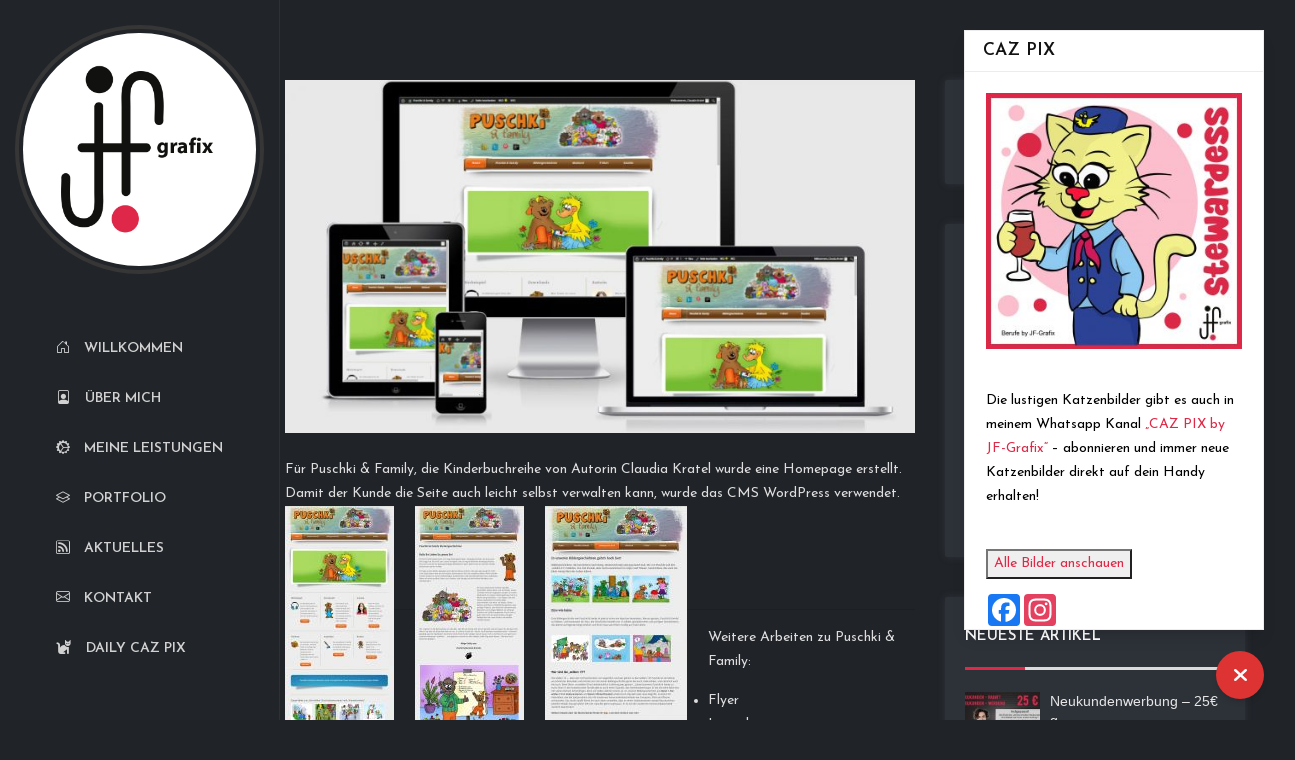

--- FILE ---
content_type: text/html; charset=UTF-8
request_url: https://www.jf-grafix.de/portfolio/puschki-family-kinderbuecher/
body_size: 36227
content:

<!DOCTYPE html>
<html lang="de" prefix="og: https://ogp.me/ns#">
    <head>
        <meta charset="UTF-8">
        <!-- <meta http-equiv="X-UA-Compatible" content="IE=edge"> -->
        <meta content="width=device-width, initial-scale=1.0, maximum-scale=1" name="viewport">
        <link rel="profile" href="http://gmpg.org/xfn/11">
            <meta name="viewport" content="width=device-width, initial-scale=1">       

<!-- Suchmaschinen-Optimierung durch Rank Math PRO - https://rankmath.com/ -->
<title>Puschki &amp; Family - Kinderbücher - Webdesign - JF-Grafix</title>
<meta name="description" content="Weitere Arbeiten zu Puschki &amp; Family:"/>
<meta name="robots" content="follow, index, max-snippet:-1, max-video-preview:-1, max-image-preview:large"/>
<link rel="canonical" href="https://www.jf-grafix.de/portfolio/puschki-family-kinderbuecher/" />
<meta property="og:locale" content="de_DE" />
<meta property="og:type" content="article" />
<meta property="og:title" content="Puschki &amp; Family - Kinderbücher - Webdesign - JF-Grafix" />
<meta property="og:description" content="Weitere Arbeiten zu Puschki &amp; Family:" />
<meta property="og:url" content="https://www.jf-grafix.de/portfolio/puschki-family-kinderbuecher/" />
<meta property="og:site_name" content="JF-Grafix" />
<meta property="article:publisher" content="https://www.facebook.com/JF.Grafix" />
<meta property="article:author" content="https://www.facebook.com/jfeldkirchner/" />
<meta property="article:section" content="Puschki &amp; Family Kinderbuchreihe" />
<meta property="og:updated_time" content="2023-07-03T12:56:42+02:00" />
<meta property="og:image" content="https://www.jf-grafix.de/wp-content/uploads/2016/06/slide-puschki.jpg" />
<meta property="og:image:secure_url" content="https://www.jf-grafix.de/wp-content/uploads/2016/06/slide-puschki.jpg" />
<meta property="og:image:width" content="1000" />
<meta property="og:image:height" content="680" />
<meta property="og:image:alt" content="Puschki &#038; Family &#8211; Kinderbücher &#8211; Webdesign" />
<meta property="og:image:type" content="image/jpeg" />
<meta name="twitter:card" content="summary_large_image" />
<meta name="twitter:title" content="Puschki &amp; Family - Kinderbücher - Webdesign - JF-Grafix" />
<meta name="twitter:description" content="Weitere Arbeiten zu Puschki &amp; Family:" />
<meta name="twitter:image" content="https://www.jf-grafix.de/wp-content/uploads/2016/06/slide-puschki.jpg" />
<!-- /Rank Math WordPress SEO Plugin -->

<link rel='dns-prefetch' href='//www.jf-grafix.de' />
<link rel='dns-prefetch' href='//use.fontawesome.com' />
<link rel="alternate" type="application/rss+xml" title="JF-Grafix &raquo; Feed" href="https://www.jf-grafix.de/feed/" />
<link rel="alternate" type="application/rss+xml" title="JF-Grafix &raquo; Kommentar-Feed" href="https://www.jf-grafix.de/comments/feed/" />
<script consent-skip-blocker="1" data-skip-lazy-load="js-extra" data-cfasync="false">
(function () {
  // Web Font Loader compatibility (https://github.com/typekit/webfontloader)
  var modules = {
    typekit: "https://use.typekit.net",
    google: "https://fonts.googleapis.com/"
  };

  var load = function (config) {
    setTimeout(function () {
      var a = window.consentApi;

      // Only when blocker is active
      if (a) {
        // Iterate all modules and handle in a single `WebFont.load`
        Object.keys(modules).forEach(function (module) {
          var newConfigWithoutOtherModules = JSON.parse(
            JSON.stringify(config)
          );
          Object.keys(modules).forEach(function (toRemove) {
            if (toRemove !== module) {
              delete newConfigWithoutOtherModules[toRemove];
            }
          });

          if (newConfigWithoutOtherModules[module]) {
            a.unblock(modules[module]).then(function () {
              var originalLoad = window.WebFont.load;
              if (originalLoad !== load) {
                originalLoad(newConfigWithoutOtherModules);
              }
            });
          }
        });
      }
    }, 0);
  };

  if (!window.WebFont) {
    window.WebFont = {
      load: load
    };
  }
})();
</script><style>[consent-id]:not(.rcb-content-blocker):not([consent-transaction-complete]):not([consent-visual-use-parent^="children:"]):not([consent-confirm]){opacity:0!important;}
.rcb-content-blocker+.rcb-content-blocker-children-fallback~*{display:none!important;}</style><link rel="preload" href="https://www.jf-grafix.de/wp-content/920193c50e7d5d5d8a09ad6d964299b4/dist/1031572438.js?ver=975c5defe73b4b2fde03afbaa384a541" as="script" />
<link rel="preload" href="https://www.jf-grafix.de/wp-content/920193c50e7d5d5d8a09ad6d964299b4/dist/1306092061.js?ver=346a9aebaecdbc3b8bedda9e20e09463" as="script" />
<link rel="preload" href="https://www.jf-grafix.de/wp-content/plugins/real-cookie-banner/public/lib/animate.css/animate.min.css?ver=4.1.1" as="style" />
<script data-cfasync="false" type="text/javascript" defer src="https://www.jf-grafix.de/wp-content/920193c50e7d5d5d8a09ad6d964299b4/dist/1031572438.js?ver=975c5defe73b4b2fde03afbaa384a541" id="real-cookie-banner-vendor-real-cookie-banner-banner-js"></script>
<script type="application/json" data-skip-lazy-load="js-extra" data-skip-moving="true" data-no-defer nitro-exclude data-alt-type="application/ld+json" data-dont-merge data-wpmeteor-nooptimize="true" data-cfasync="false" id="ae21c6279f3098894fca3203b0d2d80571-js-extra">{"slug":"real-cookie-banner","textDomain":"real-cookie-banner","version":"5.2.9","restUrl":"https:\/\/www.jf-grafix.de\/wp-json\/real-cookie-banner\/v1\/","restNamespace":"real-cookie-banner\/v1","restPathObfuscateOffset":"6cb15e7a01e9e773","restRoot":"https:\/\/www.jf-grafix.de\/wp-json\/","restQuery":{"_v":"5.2.9","_locale":"user"},"restNonce":"d0a04cb908","restRecreateNonceEndpoint":"https:\/\/www.jf-grafix.de\/wp-admin\/admin-ajax.php?action=rest-nonce","publicUrl":"https:\/\/www.jf-grafix.de\/wp-content\/plugins\/real-cookie-banner\/public\/","chunkFolder":"dist","chunksLanguageFolder":"https:\/\/www.jf-grafix.de\/wp-content\/languages\/mo-cache\/real-cookie-banner\/","chunks":{"chunk-config-tab-blocker.lite.js":["de_DE-83d48f038e1cf6148175589160cda67e","de_DE-e5c2f3318cd06f18a058318f5795a54b","de_DE-76129424d1eb6744d17357561a128725","de_DE-d3d8ada331df664d13fa407b77bc690b"],"chunk-config-tab-blocker.pro.js":["de_DE-ddf5ae983675e7b6eec2afc2d53654a2","de_DE-487d95eea292aab22c80aa3ae9be41f0","de_DE-ab0e642081d4d0d660276c9cebfe9f5d","de_DE-0f5f6074a855fa677e6086b82145bd50"],"chunk-config-tab-consent.lite.js":["de_DE-3823d7521a3fc2857511061e0d660408"],"chunk-config-tab-consent.pro.js":["de_DE-9cb9ecf8c1e8ce14036b5f3a5e19f098"],"chunk-config-tab-cookies.lite.js":["de_DE-1a51b37d0ef409906245c7ed80d76040","de_DE-e5c2f3318cd06f18a058318f5795a54b","de_DE-76129424d1eb6744d17357561a128725"],"chunk-config-tab-cookies.pro.js":["de_DE-572ee75deed92e7a74abba4b86604687","de_DE-487d95eea292aab22c80aa3ae9be41f0","de_DE-ab0e642081d4d0d660276c9cebfe9f5d"],"chunk-config-tab-dashboard.lite.js":["de_DE-f843c51245ecd2b389746275b3da66b6"],"chunk-config-tab-dashboard.pro.js":["de_DE-ae5ae8f925f0409361cfe395645ac077"],"chunk-config-tab-import.lite.js":["de_DE-66df94240f04843e5a208823e466a850"],"chunk-config-tab-import.pro.js":["de_DE-e5fee6b51986d4ff7a051d6f6a7b076a"],"chunk-config-tab-licensing.lite.js":["de_DE-e01f803e4093b19d6787901b9591b5a6"],"chunk-config-tab-licensing.pro.js":["de_DE-4918ea9704f47c2055904e4104d4ffba"],"chunk-config-tab-scanner.lite.js":["de_DE-b10b39f1099ef599835c729334e38429"],"chunk-config-tab-scanner.pro.js":["de_DE-752a1502ab4f0bebfa2ad50c68ef571f"],"chunk-config-tab-settings.lite.js":["de_DE-37978e0b06b4eb18b16164a2d9c93a2c"],"chunk-config-tab-settings.pro.js":["de_DE-e59d3dcc762e276255c8989fbd1f80e3"],"chunk-config-tab-tcf.lite.js":["de_DE-4f658bdbf0aa370053460bc9e3cd1f69","de_DE-e5c2f3318cd06f18a058318f5795a54b","de_DE-d3d8ada331df664d13fa407b77bc690b"],"chunk-config-tab-tcf.pro.js":["de_DE-e1e83d5b8a28f1f91f63b9de2a8b181a","de_DE-487d95eea292aab22c80aa3ae9be41f0","de_DE-0f5f6074a855fa677e6086b82145bd50"]},"others":{"customizeValuesBanner":"{\"layout\":{\"type\":\"banner\",\"maxHeightEnabled\":false,\"maxHeight\":740,\"dialogMaxWidth\":530,\"dialogPosition\":\"middleCenter\",\"dialogMargin\":[0,0,0,0],\"bannerPosition\":\"bottom\",\"bannerMaxWidth\":1024,\"dialogBorderRadius\":3,\"borderRadius\":5,\"animationIn\":\"slideInUp\",\"animationInDuration\":500,\"animationInOnlyMobile\":true,\"animationOut\":\"none\",\"animationOutDuration\":500,\"animationOutOnlyMobile\":true,\"overlay\":false,\"overlayBg\":\"#000000\",\"overlayBgAlpha\":38,\"overlayBlur\":2},\"decision\":{\"acceptAll\":\"button\",\"acceptEssentials\":\"button\",\"showCloseIcon\":false,\"acceptIndividual\":\"link\",\"buttonOrder\":\"all,essential,save,individual\",\"showGroups\":false,\"groupsFirstView\":false,\"saveButton\":\"always\"},\"design\":{\"bg\":\"#ffffff\",\"textAlign\":\"left\",\"linkTextDecoration\":\"underline\",\"borderWidth\":0,\"borderColor\":\"#ffffff\",\"fontSize\":13,\"fontColor\":\"#2b2b2b\",\"fontInheritFamily\":true,\"fontFamily\":\"Arial, Helvetica, sans-serif\",\"fontWeight\":\"normal\",\"boxShadowEnabled\":true,\"boxShadowOffsetX\":0,\"boxShadowOffsetY\":0,\"boxShadowBlurRadius\":17,\"boxShadowSpreadRadius\":0,\"boxShadowColor\":\"#000000\",\"boxShadowColorAlpha\":20},\"headerDesign\":{\"inheritBg\":false,\"bg\":\"#de2a48\",\"inheritTextAlign\":true,\"textAlign\":\"center\",\"padding\":[17,20,15,20],\"logo\":\"https:\\\/\\\/jf-grafix.de\\\/2023\\\/wp-content\\\/uploads\\\/2023\\\/06\\\/logo-jf-grafix-weiss-klein2-1.png\",\"logoRetina\":\"\",\"logoMaxHeight\":40,\"logoPosition\":\"left\",\"logoMargin\":[5,15,5,15],\"fontSize\":20,\"fontColor\":\"#ffffff\",\"fontInheritFamily\":true,\"fontFamily\":\"Arial, Helvetica, sans-serif\",\"fontWeight\":\"normal\",\"borderWidth\":1,\"borderColor\":\"#efefef\"},\"bodyDesign\":{\"padding\":[15,20,5,20],\"descriptionInheritFontSize\":true,\"descriptionFontSize\":13,\"dottedGroupsInheritFontSize\":true,\"dottedGroupsFontSize\":13,\"dottedGroupsBulletColor\":\"#15779b\",\"teachingsInheritTextAlign\":true,\"teachingsTextAlign\":\"center\",\"teachingsSeparatorActive\":true,\"teachingsSeparatorWidth\":50,\"teachingsSeparatorHeight\":1,\"teachingsSeparatorColor\":\"#de2a48\",\"teachingsInheritFontSize\":false,\"teachingsFontSize\":12,\"teachingsInheritFontColor\":false,\"teachingsFontColor\":\"#7c7c7c\",\"accordionMargin\":[10,0,5,0],\"accordionPadding\":[5,10,5,10],\"accordionArrowType\":\"outlined\",\"accordionArrowColor\":\"#15779b\",\"accordionBg\":\"#ffffff\",\"accordionActiveBg\":\"#f9f9f9\",\"accordionHoverBg\":\"#efefef\",\"accordionBorderWidth\":1,\"accordionBorderColor\":\"#efefef\",\"accordionTitleFontSize\":12,\"accordionTitleFontColor\":\"#2b2b2b\",\"accordionTitleFontWeight\":\"normal\",\"accordionDescriptionMargin\":[5,0,0,0],\"accordionDescriptionFontSize\":12,\"accordionDescriptionFontColor\":\"#757575\",\"accordionDescriptionFontWeight\":\"normal\",\"acceptAllOneRowLayout\":false,\"acceptAllPadding\":[10,10,10,10],\"acceptAllBg\":\"#de2a48\",\"acceptAllTextAlign\":\"center\",\"acceptAllFontSize\":18,\"acceptAllFontColor\":\"#ffffff\",\"acceptAllFontWeight\":\"normal\",\"acceptAllBorderWidth\":0,\"acceptAllBorderColor\":\"#000000\",\"acceptAllHoverBg\":\"#a01e2f\",\"acceptAllHoverFontColor\":\"#ffffff\",\"acceptAllHoverBorderColor\":\"#000000\",\"acceptEssentialsUseAcceptAll\":true,\"acceptEssentialsButtonType\":\"\",\"acceptEssentialsPadding\":[10,10,10,10],\"acceptEssentialsBg\":\"#efefef\",\"acceptEssentialsTextAlign\":\"center\",\"acceptEssentialsFontSize\":18,\"acceptEssentialsFontColor\":\"#0a0a0a\",\"acceptEssentialsFontWeight\":\"normal\",\"acceptEssentialsBorderWidth\":0,\"acceptEssentialsBorderColor\":\"#000000\",\"acceptEssentialsHoverBg\":\"#e8e8e8\",\"acceptEssentialsHoverFontColor\":\"#000000\",\"acceptEssentialsHoverBorderColor\":\"#000000\",\"acceptIndividualPadding\":[5,5,5,5],\"acceptIndividualBg\":\"#ffffff\",\"acceptIndividualTextAlign\":\"center\",\"acceptIndividualFontSize\":15,\"acceptIndividualFontColor\":\"#de2a48\",\"acceptIndividualFontWeight\":\"normal\",\"acceptIndividualBorderWidth\":0,\"acceptIndividualBorderColor\":\"#000000\",\"acceptIndividualHoverBg\":\"#ffffff\",\"acceptIndividualHoverFontColor\":\"#bc234c\",\"acceptIndividualHoverBorderColor\":\"#000000\"},\"footerDesign\":{\"poweredByLink\":true,\"inheritBg\":false,\"bg\":\"#a8a8a8\",\"inheritTextAlign\":true,\"textAlign\":\"center\",\"padding\":[10,20,12,20],\"fontSize\":14,\"fontColor\":\"#ffffff\",\"fontInheritFamily\":true,\"fontFamily\":\"Arial, Helvetica, sans-serif\",\"fontWeight\":\"normal\",\"hoverFontColor\":\"#2b2b2b\",\"borderWidth\":1,\"borderColor\":\"#efefef\",\"languageSwitcher\":\"flags\"},\"texts\":{\"headline\":\"Privatsph\\u00e4re-Einstellungen\",\"description\":\"Wir verwenden Cookies und \\u00e4hnliche Technologien auf unserer Website und verarbeiten personenbezogene Daten von dir (z.B. IP-Adresse), um z.B. Inhalte und Anzeigen zu personalisieren, Medien von Drittanbietern einzubinden oder Zugriffe auf unsere Website zu analysieren. Die Datenverarbeitung kann auch erst in Folge gesetzter Cookies stattfinden. Wir teilen diese Daten mit Dritten, die wir in den Privatsph\\u00e4re-Einstellungen benennen.<br \\\/><br \\\/>Die Datenverarbeitung kann mit deiner Einwilligung oder auf Basis eines berechtigten Interesses erfolgen, dem du in den Privatsph\\u00e4re-Einstellungen widersprechen kannst. Du hast das Recht, nicht einzuwilligen und deine Einwilligung zu einem sp\\u00e4teren Zeitpunkt zu \\u00e4ndern oder zu widerrufen. Weitere Informationen zur Verwendung deiner Daten findest du in unserer {{privacyPolicy}}Datenschutzerkl\\u00e4rung{{\\\/privacyPolicy}}.\",\"acceptAll\":\"Alle akzeptieren\",\"acceptEssentials\":\"Weiter ohne Einwilligung\",\"acceptIndividual\":\"Privatsph\\u00e4re-Einstellungen individuell festlegen\",\"poweredBy\":\"5\",\"dataProcessingInUnsafeCountries\":\"Einige Dienste verarbeiten personenbezogene Daten in unsicheren Drittl\\u00e4ndern. Indem du in die Nutzung dieser Services einwilligst, erkl\\u00e4rst du dich auch mit der Verarbeitung deiner Daten in diesen unsicheren Drittl\\u00e4ndern gem\\u00e4\\u00df {{legalBasis}} einverstanden. Dies birgt das Risiko, dass deine Daten von Beh\\u00f6rden zu Kontroll- und \\u00dcberwachungszwecken verarbeitet werden, m\\u00f6glicherweise ohne die M\\u00f6glichkeit eines Rechtsbehelfs.\",\"ageNoticeBanner\":\"Du bist unter {{minAge}} Jahre alt? Dann kannst du nicht in optionale Services einwilligen. Du kannst deine Eltern oder Erziehungsberechtigten bitten, mit dir in diese Services einzuwilligen.\",\"ageNoticeBlocker\":\"Du bist unter {{minAge}} Jahre alt? Leider darfst du diesem Service nicht selbst zustimmen, um diese Inhalte zu sehen. Bitte deine Eltern oder Erziehungsberechtigten, dem Service mit dir zuzustimmen!\",\"listServicesNotice\":\"Wenn du alle Services akzeptierst, erlaubst du, dass {{services}} geladen werden. Diese sind nach ihrem Zweck in Gruppen {{serviceGroups}} unterteilt (Zugeh\\u00f6rigkeit durch hochgestellte Zahlen gekennzeichnet).\",\"listServicesLegitimateInterestNotice\":\"Au\\u00dferdem werden die {{services}} auf der Grundlage eines berechtigten Interesses geladen.\",\"consentForwardingExternalHosts\":\"Deine Einwilligung gilt auch auf {{websites}}.\",\"blockerHeadline\":\"{{name}} aufgrund von Privatsph\\u00e4re-Einstellungen blockiert\",\"blockerLinkShowMissing\":\"Zeige alle Services, denen du noch zustimmen musst\",\"blockerLoadButton\":\"Services akzeptieren und Inhalte laden\",\"blockerAcceptInfo\":\"Wenn du die blockierten Inhalte l\\u00e4dst, werden deine Datenschutzeinstellungen angepasst. Inhalte aus diesem Service werden in Zukunft nicht mehr blockiert.\",\"stickyHistory\":\"Historie der Privatsph\\u00e4re-Einstellungen\",\"stickyRevoke\":\"Einwilligungen widerrufen\",\"stickyRevokeSuccessMessage\":\"Du hast die Einwilligung f\\u00fcr Services mit dessen Cookies und Verarbeitung personenbezogener Daten erfolgreich widerrufen. Die Seite wird jetzt neu geladen!\",\"stickyChange\":\"Privatsph\\u00e4re-Einstellungen \\u00e4ndern\"},\"individualLayout\":{\"inheritDialogMaxWidth\":false,\"dialogMaxWidth\":970,\"inheritBannerMaxWidth\":false,\"bannerMaxWidth\":1980,\"descriptionTextAlign\":\"left\"},\"group\":{\"checkboxBg\":\"#f0f0f0\",\"checkboxBorderWidth\":1,\"checkboxBorderColor\":\"#d2d2d2\",\"checkboxActiveColor\":\"#ffffff\",\"checkboxActiveBg\":\"#de2a48\",\"checkboxActiveBorderColor\":\"#991d3e\",\"groupInheritBg\":false,\"groupBg\":\"#e2e2e2\",\"groupPadding\":[15,15,15,15],\"groupSpacing\":10,\"groupBorderRadius\":5,\"groupBorderWidth\":1,\"groupBorderColor\":\"#f4f4f4\",\"headlineFontSize\":16,\"headlineFontWeight\":\"normal\",\"headlineFontColor\":\"#2b2b2b\",\"descriptionFontSize\":14,\"descriptionFontColor\":\"#7c7c7c\",\"linkColor\":\"#7c7c7c\",\"linkHoverColor\":\"#2b2b2b\",\"detailsHideLessRelevant\":true},\"saveButton\":{\"useAcceptAll\":true,\"type\":\"button\",\"padding\":[10,10,10,10],\"bg\":\"#efefef\",\"textAlign\":\"center\",\"fontSize\":18,\"fontColor\":\"#0a0a0a\",\"fontWeight\":\"normal\",\"borderWidth\":0,\"borderColor\":\"#000000\",\"hoverBg\":\"#e8e8e8\",\"hoverFontColor\":\"#000000\",\"hoverBorderColor\":\"#000000\"},\"individualTexts\":{\"headline\":\"Individuelle Privatsph\\u00e4re-Einstellungen\",\"description\":\"Wir verwenden Cookies und \\u00e4hnliche Technologien auf unserer Website und verarbeiten personenbezogene Daten von dir (z.B. IP-Adresse), um z.B. Inhalte und Anzeigen zu personalisieren, Medien von Drittanbietern einzubinden oder Zugriffe auf unsere Website zu analysieren. Die Datenverarbeitung kann auch erst in Folge gesetzter Cookies stattfinden. Wir teilen diese Daten mit Dritten, die wir in den Privatsph\\u00e4re-Einstellungen benennen.<br \\\/><br \\\/>Die Datenverarbeitung kann mit deiner Einwilligung oder auf Basis eines berechtigten Interesses erfolgen, dem du in den Privatsph\\u00e4re-Einstellungen widersprechen kannst. Du hast das Recht, nicht einzuwilligen und deine Einwilligung zu einem sp\\u00e4teren Zeitpunkt zu \\u00e4ndern oder zu widerrufen. Weitere Informationen zur Verwendung deiner Daten findest du in unserer {{privacyPolicy}}Datenschutzerkl\\u00e4rung{{\\\/privacyPolicy}}.<br \\\/><br \\\/>Im Folgenden findest du eine \\u00dcbersicht \\u00fcber alle Services, die von dieser Website genutzt werden. Du kannst dir detaillierte Informationen zu jedem Service ansehen und ihm einzeln zustimmen oder von deinem Widerspruchsrecht Gebrauch machen.\",\"save\":\"Individuelle Auswahlen speichern\",\"showMore\":\"Service-Informationen anzeigen\",\"hideMore\":\"Service-Informationen ausblenden\",\"postamble\":\"\"},\"mobile\":{\"enabled\":true,\"maxHeight\":400,\"hideHeader\":false,\"alignment\":\"bottom\",\"scalePercent\":90,\"scalePercentVertical\":-50},\"sticky\":{\"enabled\":false,\"animationsEnabled\":true,\"alignment\":\"left\",\"bubbleBorderRadius\":50,\"icon\":\"fingerprint\",\"iconCustom\":\"\",\"iconCustomRetina\":\"\",\"iconSize\":30,\"iconColor\":\"#ffffff\",\"bubbleMargin\":[10,20,20,20],\"bubblePadding\":15,\"bubbleBg\":\"#15779b\",\"bubbleBorderWidth\":0,\"bubbleBorderColor\":\"#10556f\",\"boxShadowEnabled\":true,\"boxShadowOffsetX\":0,\"boxShadowOffsetY\":2,\"boxShadowBlurRadius\":5,\"boxShadowSpreadRadius\":1,\"boxShadowColor\":\"#105b77\",\"boxShadowColorAlpha\":40,\"bubbleHoverBg\":\"#ffffff\",\"bubbleHoverBorderColor\":\"#000000\",\"hoverIconColor\":\"#000000\",\"hoverIconCustom\":\"\",\"hoverIconCustomRetina\":\"\",\"menuFontSize\":16,\"menuBorderRadius\":5,\"menuItemSpacing\":10,\"menuItemPadding\":[5,10,5,10]},\"customCss\":{\"css\":\"\",\"antiAdBlocker\":\"y\"}}","isPro":false,"showProHints":false,"proUrl":"https:\/\/devowl.io\/de\/go\/real-cookie-banner?source=rcb-lite","showLiteNotice":true,"frontend":{"groups":"[{\"id\":153,\"name\":\"Essenziell\",\"slug\":\"essenziell\",\"description\":\"Essenzielle Services sind f\\u00fcr die grundlegende Funktionalit\\u00e4t der Website erforderlich. Sie enthalten nur technisch notwendige Services. Diesen Services kann nicht widersprochen werden.\",\"isEssential\":true,\"isDefault\":true,\"items\":[{\"id\":4842,\"name\":\"Real Cookie Banner\",\"purpose\":\"Real Cookie Banner bittet Website-Besucher um die Einwilligung zum Setzen von Cookies und zur Verarbeitung personenbezogener Daten. Dazu wird jedem Website-Besucher eine UUID (pseudonyme Identifikation des Nutzers) zugewiesen, die bis zum Ablauf des Cookies zur Speicherung der Einwilligung g\\u00fcltig ist. Cookies werden dazu verwendet, um zu testen, ob Cookies gesetzt werden k\\u00f6nnen, um Referenz auf die dokumentierte Einwilligung zu speichern, um zu speichern, in welche Services aus welchen Service-Gruppen der Besucher eingewilligt hat, und, falls Einwilligung nach dem Transparency & Consent Framework (TCF) eingeholt werden, um die Einwilligungen in TCF Partner, Zwecke, besondere Zwecke, Funktionen und besondere Funktionen zu speichern. Im Rahmen der Darlegungspflicht nach DSGVO wird die erhobene Einwilligung vollumf\\u00e4nglich dokumentiert. Dazu z\\u00e4hlt neben den Services und Service-Gruppen, in welche der Besucher eingewilligt hat, und falls Einwilligung nach dem TCF Standard eingeholt werden, in welche TCF Partner, Zwecke und Funktionen der Besucher eingewilligt hat, alle Einstellungen des Cookie Banners zum Zeitpunkt der Einwilligung als auch die technischen Umst\\u00e4nde (z.B. Gr\\u00f6\\u00dfe des Sichtbereichs bei der Einwilligung) und die Nutzerinteraktionen (z.B. Klick auf Buttons), die zur Einwilligung gef\\u00fchrt haben. Die Einwilligung wird pro Sprache einmal erhoben.\",\"providerContact\":{\"phone\":\"\",\"email\":\"\",\"link\":\"\"},\"isProviderCurrentWebsite\":true,\"provider\":\"JF-Grafix\",\"uniqueName\":\"\",\"isEmbeddingOnlyExternalResources\":false,\"legalBasis\":\"legal-requirement\",\"dataProcessingInCountries\":[],\"dataProcessingInCountriesSpecialTreatments\":[],\"technicalDefinitions\":[{\"type\":\"http\",\"name\":\"real_cookie_banner*\",\"host\":\".jf-grafix.de\",\"duration\":365,\"durationUnit\":\"d\",\"isSessionDuration\":false,\"purpose\":\"Eindeutiger Identifikator f\\u00fcr die Einwilligung, aber nicht f\\u00fcr den Website-Besucher. Revisionshash f\\u00fcr die Einstellungen des Cookie-Banners (Texte, Farben, Funktionen, Servicegruppen, Dienste, Content Blocker usw.). IDs f\\u00fcr eingewilligte Services und Service-Gruppen.\"},{\"type\":\"http\",\"name\":\"real_cookie_banner*-tcf\",\"host\":\".jf-grafix.de\",\"duration\":365,\"durationUnit\":\"d\",\"isSessionDuration\":false,\"purpose\":\"Im Rahmen von TCF gesammelte Einwilligungen, die im TC-String-Format gespeichert werden, einschlie\\u00dflich TCF-Vendoren, -Zwecke, -Sonderzwecke, -Funktionen und -Sonderfunktionen.\"},{\"type\":\"http\",\"name\":\"real_cookie_banner*-gcm\",\"host\":\".jf-grafix.de\",\"duration\":365,\"durationUnit\":\"d\",\"isSessionDuration\":false,\"purpose\":\"Die im Google Consent Mode gesammelten Einwilligungen in die verschiedenen Einwilligungstypen (Zwecke) werden f\\u00fcr alle mit dem Google Consent Mode kompatiblen Services gespeichert.\"},{\"type\":\"http\",\"name\":\"real_cookie_banner-test\",\"host\":\".jf-grafix.de\",\"duration\":365,\"durationUnit\":\"d\",\"isSessionDuration\":false,\"purpose\":\"Cookie, der gesetzt wurde, um die Funktionalit\\u00e4t von HTTP-Cookies zu testen. Wird sofort nach dem Test gel\\u00f6scht.\"},{\"type\":\"local\",\"name\":\"real_cookie_banner*\",\"host\":\"https:\\\/\\\/www.jf-grafix.de\",\"duration\":1,\"durationUnit\":\"d\",\"isSessionDuration\":false,\"purpose\":\"Eindeutiger Identifikator f\\u00fcr die Einwilligung, aber nicht f\\u00fcr den Website-Besucher. Revisionshash f\\u00fcr die Einstellungen des Cookie-Banners (Texte, Farben, Funktionen, Service-Gruppen, Services, Content Blocker usw.). IDs f\\u00fcr eingewilligte Services und Service-Gruppen. Wird nur solange gespeichert, bis die Einwilligung auf dem Website-Server dokumentiert ist.\"},{\"type\":\"local\",\"name\":\"real_cookie_banner*-tcf\",\"host\":\"https:\\\/\\\/www.jf-grafix.de\",\"duration\":1,\"durationUnit\":\"d\",\"isSessionDuration\":false,\"purpose\":\"Im Rahmen von TCF gesammelte Einwilligungen werden im TC-String-Format gespeichert, einschlie\\u00dflich TCF Vendoren, Zwecke, besondere Zwecke, Funktionen und besondere Funktionen. Wird nur solange gespeichert, bis die Einwilligung auf dem Website-Server dokumentiert ist.\"},{\"type\":\"local\",\"name\":\"real_cookie_banner*-gcm\",\"host\":\"https:\\\/\\\/www.jf-grafix.de\",\"duration\":1,\"durationUnit\":\"d\",\"isSessionDuration\":false,\"purpose\":\"Im Rahmen des Google Consent Mode erfasste Einwilligungen werden f\\u00fcr alle mit dem Google Consent Mode kompatiblen Services in Einwilligungstypen (Zwecke) gespeichert. Wird nur solange gespeichert, bis die Einwilligung auf dem Website-Server dokumentiert ist.\"},{\"type\":\"local\",\"name\":\"real_cookie_banner-consent-queue*\",\"host\":\"https:\\\/\\\/www.jf-grafix.de\",\"duration\":1,\"durationUnit\":\"d\",\"isSessionDuration\":false,\"purpose\":\"Lokale Zwischenspeicherung (Caching) der Auswahl im Cookie-Banner, bis der Server die Einwilligung dokumentiert; Dokumentation periodisch oder bei Seitenwechseln versucht, wenn der Server nicht verf\\u00fcgbar oder \\u00fcberlastet ist.\"}],\"codeDynamics\":[],\"providerPrivacyPolicyUrl\":\"https:\\\/\\\/jf-grafix.de\\\/2023\\\/datenschutzerklaerung\\\/\",\"providerLegalNoticeUrl\":\"https:\\\/\\\/jf-grafix.de\\\/2023\\\/impressum\\\/\",\"tagManagerOptInEventName\":\"\",\"tagManagerOptOutEventName\":\"\",\"googleConsentModeConsentTypes\":[],\"executePriority\":10,\"codeOptIn\":\"\",\"executeCodeOptInWhenNoTagManagerConsentIsGiven\":false,\"codeOptOut\":\"\",\"executeCodeOptOutWhenNoTagManagerConsentIsGiven\":false,\"deleteTechnicalDefinitionsAfterOptOut\":false,\"codeOnPageLoad\":\"\",\"presetId\":\"real-cookie-banner\"}]},{\"id\":154,\"name\":\"Funktional\",\"slug\":\"funktional\",\"description\":\"Funktionale Services sind notwendig, um \\u00fcber die wesentliche Funktionalit\\u00e4t der Website hinausgehende Features wie h\\u00fcbschere Schriftarten, Videowiedergabe oder interaktive Web 2.0-Features bereitzustellen. Inhalte von z.B. Video- und Social Media-Plattformen sind standardm\\u00e4\\u00dfig gesperrt und k\\u00f6nnen zugestimmt werden. Wenn dem Service zugestimmt wird, werden diese Inhalte automatisch ohne weitere manuelle Einwilligung geladen.\",\"isEssential\":false,\"isDefault\":true,\"items\":[{\"id\":4847,\"name\":\"YouTube\",\"purpose\":\"YouTube erm\\u00f6glicht die direkte Einbettung von auf youtube.com ver\\u00f6ffentlichten Inhalten in Websites. Die Cookies werden verwendet, um besuchte Websites und detaillierte Statistiken \\u00fcber das Nutzerverhalten zu sammeln. Diese Daten k\\u00f6nnen mit den Daten der auf youtube.com und google.com angemeldeten Nutzer verkn\\u00fcpft werden.\",\"providerContact\":{\"phone\":\"\",\"email\":\"\",\"link\":\"\"},\"isProviderCurrentWebsite\":false,\"provider\":\"Google Ireland Limited\",\"uniqueName\":\"youtube\",\"isEmbeddingOnlyExternalResources\":false,\"legalBasis\":\"consent\",\"dataProcessingInCountries\":[\"US\"],\"dataProcessingInCountriesSpecialTreatments\":[],\"technicalDefinitions\":[{\"type\":\"http\",\"name\":\"SSID\",\"host\":\".google.com\",\"duration\":2,\"durationUnit\":\"y\",\"isSessionDuration\":false,\"purpose\":\"\"},{\"type\":\"http\",\"name\":\"HSID\",\"host\":\".google.com\",\"duration\":2,\"durationUnit\":\"y\",\"isSessionDuration\":false,\"purpose\":\"\"},{\"type\":\"http\",\"name\":\"SID\",\"host\":\".google.com\",\"duration\":2,\"durationUnit\":\"y\",\"isSessionDuration\":false,\"purpose\":\"\"},{\"type\":\"http\",\"name\":\"SIDCC\",\"host\":\".google.com\",\"duration\":1,\"durationUnit\":\"y\",\"isSessionDuration\":false,\"purpose\":\"\"},{\"type\":\"http\",\"name\":\"__Secure-3PAPISID\",\"host\":\".google.com\",\"duration\":2,\"durationUnit\":\"y\",\"isSessionDuration\":false,\"purpose\":\"\"},{\"type\":\"http\",\"name\":\"SAPISID\",\"host\":\".google.com\",\"duration\":2,\"durationUnit\":\"y\",\"isSessionDuration\":false,\"purpose\":\"\"},{\"type\":\"http\",\"name\":\"NID\",\"host\":\".google.com\",\"duration\":6,\"durationUnit\":\"mo\",\"isSessionDuration\":false,\"purpose\":\"\"},{\"type\":\"http\",\"name\":\"APISID\",\"host\":\".google.com\",\"duration\":2,\"durationUnit\":\"y\",\"isSessionDuration\":false,\"purpose\":\"\"},{\"type\":\"http\",\"name\":\"__Secure-3PSID\",\"host\":\".google.com\",\"duration\":2,\"durationUnit\":\"y\",\"isSessionDuration\":false,\"purpose\":\"\"},{\"type\":\"http\",\"name\":\"1P_JAR\",\"host\":\".google.com\",\"duration\":1,\"durationUnit\":\"mo\",\"isSessionDuration\":false,\"purpose\":\"\"},{\"type\":\"http\",\"name\":\"SIDCC\",\"host\":\".youtube.com\",\"duration\":1,\"durationUnit\":\"y\",\"isSessionDuration\":false,\"purpose\":\"\"},{\"type\":\"http\",\"name\":\"__Secure-3PAPISID\",\"host\":\".youtube.com\",\"duration\":2,\"durationUnit\":\"y\",\"isSessionDuration\":false,\"purpose\":\"\"},{\"type\":\"http\",\"name\":\"__Secure-APISID\",\"host\":\".youtube.com\",\"duration\":1,\"durationUnit\":\"mo\",\"isSessionDuration\":false,\"purpose\":\"\"},{\"type\":\"http\",\"name\":\"SAPISID\",\"host\":\".youtube.com\",\"duration\":2,\"durationUnit\":\"y\",\"isSessionDuration\":false,\"purpose\":\"\"},{\"type\":\"http\",\"name\":\"SSID\",\"host\":\".youtube.com\",\"duration\":2,\"durationUnit\":\"y\",\"isSessionDuration\":false,\"purpose\":\"\"},{\"type\":\"http\",\"name\":\"1P_JAR\",\"host\":\".youtube.com\",\"duration\":1,\"durationUnit\":\"mo\",\"isSessionDuration\":false,\"purpose\":\"\"},{\"type\":\"http\",\"name\":\"SEARCH_SAMESITE\",\"host\":\".youtube.com\",\"duration\":6,\"durationUnit\":\"mo\",\"isSessionDuration\":false,\"purpose\":\"\"},{\"type\":\"http\",\"name\":\"YSC\",\"host\":\".youtube.com\",\"duration\":0,\"durationUnit\":\"y\",\"isSessionDuration\":true,\"purpose\":\"\"},{\"type\":\"http\",\"name\":\"LOGIN_INFO\",\"host\":\".youtube.com\",\"duration\":2,\"durationUnit\":\"y\",\"isSessionDuration\":false,\"purpose\":\"\"},{\"type\":\"http\",\"name\":\"HSID\",\"host\":\".youtube.com\",\"duration\":2,\"durationUnit\":\"y\",\"isSessionDuration\":false,\"purpose\":\"\"},{\"type\":\"http\",\"name\":\"VISITOR_INFO1_LIVE\",\"host\":\".youtube.com\",\"duration\":6,\"durationUnit\":\"mo\",\"isSessionDuration\":false,\"purpose\":\"\"},{\"type\":\"http\",\"name\":\"CONSENT\",\"host\":\".youtube.com\",\"duration\":18,\"durationUnit\":\"y\",\"isSessionDuration\":false,\"purpose\":\"\"},{\"type\":\"http\",\"name\":\"__Secure-SSID\",\"host\":\".youtube.com\",\"duration\":1,\"durationUnit\":\"mo\",\"isSessionDuration\":false,\"purpose\":\"\"},{\"type\":\"http\",\"name\":\"__Secure-HSID\",\"host\":\".youtube.com\",\"duration\":1,\"durationUnit\":\"mo\",\"isSessionDuration\":false,\"purpose\":\"\"},{\"type\":\"http\",\"name\":\"APISID\",\"host\":\".youtube.com\",\"duration\":2,\"durationUnit\":\"y\",\"isSessionDuration\":false,\"purpose\":\"\"},{\"type\":\"http\",\"name\":\"__Secure-3PSID\",\"host\":\".youtube.com\",\"duration\":2,\"durationUnit\":\"y\",\"isSessionDuration\":false,\"purpose\":\"\"},{\"type\":\"http\",\"name\":\"PREF\",\"host\":\".youtube.com\",\"duration\":8,\"durationUnit\":\"mo\",\"isSessionDuration\":false,\"purpose\":\"\"},{\"type\":\"http\",\"name\":\"SID\",\"host\":\".youtube.com\",\"duration\":2,\"durationUnit\":\"y\",\"isSessionDuration\":false,\"purpose\":\"\"},{\"type\":\"http\",\"name\":\"s_gl\",\"host\":\".youtube.com\",\"duration\":0,\"durationUnit\":\"y\",\"isSessionDuration\":true,\"purpose\":\"\"},{\"type\":\"http\",\"name\":\"CONSENT\",\"host\":\".google.com\",\"duration\":18,\"durationUnit\":\"y\",\"isSessionDuration\":false,\"purpose\":\"\"},{\"type\":\"http\",\"name\":\"DV\",\"host\":\"www.google.com\",\"duration\":1,\"durationUnit\":\"m\",\"isSessionDuration\":false,\"purpose\":\"\"}],\"codeDynamics\":[],\"providerPrivacyPolicyUrl\":\"https:\\\/\\\/policies.google.com\\\/privacy\",\"providerLegalNoticeUrl\":\"\",\"tagManagerOptInEventName\":\"\",\"tagManagerOptOutEventName\":\"\",\"googleConsentModeConsentTypes\":[],\"executePriority\":10,\"codeOptIn\":\"\",\"executeCodeOptInWhenNoTagManagerConsentIsGiven\":false,\"codeOptOut\":\"\",\"executeCodeOptOutWhenNoTagManagerConsentIsGiven\":false,\"deleteTechnicalDefinitionsAfterOptOut\":false,\"codeOnPageLoad\":\"\",\"presetId\":\"youtube\"},{\"id\":4845,\"name\":\"Google Fonts\",\"purpose\":\"Google Fonts ist ein Dienst, der Schriften, die nicht auf dem Client-Ger\\u00e4t des Nutzers installiert sind, herunterl\\u00e4dt und in die Website einbettet. Auf dem Client-Ger\\u00e4t des Nutzers werden keine Cookies im technischen Sinne gesetzt, aber es werden technische und pers\\u00f6nliche Daten wie z.B. die IP-Adresse vom Client an den Server des Dienstanbieters \\u00fcbertragen, um die Nutzung des Dienstes zu erm\\u00f6glichen.\",\"providerContact\":{\"phone\":\"\",\"email\":\"\",\"link\":\"\"},\"isProviderCurrentWebsite\":false,\"provider\":\"Google Ireland Limited\",\"uniqueName\":\"google-fonts\",\"isEmbeddingOnlyExternalResources\":true,\"legalBasis\":\"consent\",\"dataProcessingInCountries\":[\"US\"],\"dataProcessingInCountriesSpecialTreatments\":[],\"technicalDefinitions\":[],\"codeDynamics\":[],\"providerPrivacyPolicyUrl\":\"https:\\\/\\\/policies.google.com\\\/privacy\",\"providerLegalNoticeUrl\":\"\",\"tagManagerOptInEventName\":\"\",\"tagManagerOptOutEventName\":\"\",\"googleConsentModeConsentTypes\":[],\"executePriority\":10,\"codeOptIn\":\"\",\"executeCodeOptInWhenNoTagManagerConsentIsGiven\":false,\"codeOptOut\":\"\",\"executeCodeOptOutWhenNoTagManagerConsentIsGiven\":false,\"deleteTechnicalDefinitionsAfterOptOut\":false,\"codeOnPageLoad\":\"base64-encoded:[base64]\",\"presetId\":\"google-fonts\"}]},{\"id\":156,\"name\":\"Marketing\",\"slug\":\"marketing\",\"description\":\"Marketing Services werden von uns und Dritten genutzt, um das Verhalten einzelner Nutzer aufzuzeichnen, die gesammelten Daten zu analysieren und z.B. personalisierte Werbung anzuzeigen. Diese Services erm\\u00f6glichen es uns, Nutzer \\u00fcber mehrere Websites hinweg zu verfolgen.\",\"isEssential\":false,\"isDefault\":true,\"items\":[{\"id\":4926,\"name\":\"Amazon\",\"purpose\":\"Werbung\",\"providerContact\":{\"phone\":\"\",\"email\":\"\",\"link\":\"\"},\"isProviderCurrentWebsite\":false,\"provider\":\"Amazon\",\"uniqueName\":\"amazon\",\"isEmbeddingOnlyExternalResources\":false,\"legalBasis\":\"consent\",\"dataProcessingInCountries\":[],\"dataProcessingInCountriesSpecialTreatments\":[],\"technicalDefinitions\":[{\"type\":\"http\",\"name\":\"amazon\",\"host\":\"amazon\",\"duration\":1,\"durationUnit\":\"y\",\"isSessionDuration\":false,\"purpose\":\"\"}],\"codeDynamics\":[],\"providerPrivacyPolicyUrl\":\"https:\\\/\\\/www.amazon.de\\\/gp\\\/help\\\/customer\\\/display.html?nodeId=GX7NJQ4ZB8MHFRNJ\",\"providerLegalNoticeUrl\":\"https:\\\/\\\/www.amazon.de\\\/gp\\\/help\\\/customer\\\/display.html?nodeId=GF4WKPX3G65RNNRJ\",\"tagManagerOptInEventName\":\"\",\"tagManagerOptOutEventName\":\"\",\"googleConsentModeConsentTypes\":[],\"executePriority\":10,\"codeOptIn\":\"\",\"executeCodeOptInWhenNoTagManagerConsentIsGiven\":false,\"codeOptOut\":\"\",\"executeCodeOptOutWhenNoTagManagerConsentIsGiven\":false,\"deleteTechnicalDefinitionsAfterOptOut\":false,\"codeOnPageLoad\":\"\",\"presetId\":\"\"}]}]","links":[{"id":4931,"label":"Datenschutzerkl\u00e4rung","pageType":"privacyPolicy","isExternalUrl":false,"pageId":3,"url":"https:\/\/www.jf-grafix.de\/datenschutzerklaerung\/","hideCookieBanner":true,"isTargetBlank":true},{"id":4932,"label":"Impressum","pageType":"legalNotice","isExternalUrl":false,"pageId":4191,"url":"https:\/\/www.jf-grafix.de\/impressum\/","hideCookieBanner":true,"isTargetBlank":true}],"websiteOperator":{"address":"Hochstr. 27","country":"","contactEmail":"base64-encoded:aW5mb0BqZi1ncmFmaXguZGU=","contactPhone":"+498134559338","contactFormUrl":"https:\/\/www.jf-grafix.de\/"},"blocker":[{"id":4848,"name":"YouTube","description":"","rules":["*youtube.com*","*youtu.be*","*youtube-nocookie.com*","*ytimg.com*","*apis.google.com\/js\/platform.js*","div[class*=\"g-ytsubscribe\"]","*youtube.com\/subscribe_embed*","div[data-settings:matchesUrl()]","script[id=\"uael-video-subscribe-js\"]","div[class*=\"elementor-widget-premium-addon-video-box\"][data-settings*=\"youtube\"]","div[class*=\"td_wrapper_playlist_player_youtube\"]","*wp-content\/plugins\/wp-youtube-lyte\/lyte\/lyte-min.js*","*wp-content\/plugins\/youtube-embed-plus\/scripts\/*","*wp-content\/plugins\/youtube-embed-plus-pro\/scripts\/*","div[id^=\"epyt_gallery\"]","div[class*=\"tcb-yt-bg\"]","a[href*=\"youtube.com\"][rel=\"wp-video-lightbox\"]","lite-youtube[videoid]","a[href*=\"youtube.com\"][class*=\"awb-lightbox\"]","div[data-elementor-lightbox*=\"youtube.com\"]","div[class*=\"w-video\"][onclick*=\"youtube.com\"]","new OUVideo({*type:*yt","*\/wp-content\/plugins\/streamtube-core\/public\/assets\/vendor\/video.js\/youtube*","video-js[data-setup:matchesUrl()][data-player-id]","a[data-youtube:delegateClick()]","spidochetube","div[class*=\"spidochetube\"]","div[id^=\"eaelsv-player\"][data-plyr-provider=\"youtube\":visualParent(value=.elementor-widget-container)]"],"criteria":"services","tcfVendors":[],"tcfPurposes":[1],"services":[4847],"isVisual":true,"visualType":"default","visualMediaThumbnail":"0","visualContentType":"","isVisualDarkMode":false,"visualBlur":0,"visualDownloadThumbnail":false,"visualHeroButtonText":"","shouldForceToShowVisual":false,"presetId":"youtube","visualThumbnail":null},{"id":4846,"name":"Google Fonts","description":"","rules":["*fonts.googleapis.com*","*ajax.googleapis.com\/ajax\/libs\/webfont\/*\/webfont.js*","*fonts.gstatic.com*","*WebFont.load*google*","WebFontConfig*google*"],"criteria":"services","tcfVendors":[],"tcfPurposes":[1],"services":[4845],"isVisual":false,"visualType":"default","visualMediaThumbnail":"0","visualContentType":"","isVisualDarkMode":false,"visualBlur":0,"visualDownloadThumbnail":false,"visualHeroButtonText":"","shouldForceToShowVisual":false,"presetId":"google-fonts","visualThumbnail":null}],"languageSwitcher":[],"predefinedDataProcessingInSafeCountriesLists":{"GDPR":["AT","BE","BG","HR","CY","CZ","DK","EE","FI","FR","DE","GR","HU","IE","IS","IT","LI","LV","LT","LU","MT","NL","NO","PL","PT","RO","SK","SI","ES","SE"],"DSG":["CH"],"GDPR+DSG":[],"ADEQUACY_EU":["AD","AR","CA","FO","GG","IL","IM","JP","JE","NZ","KR","CH","GB","UY","US"],"ADEQUACY_CH":["DE","AD","AR","AT","BE","BG","CA","CY","HR","DK","ES","EE","FI","FR","GI","GR","GG","HU","IM","FO","IE","IS","IL","IT","JE","LV","LI","LT","LU","MT","MC","NO","NZ","NL","PL","PT","CZ","RO","GB","SK","SI","SE","UY","US"]},"decisionCookieName":"real_cookie_banner-v:3_blog:1_path:bf9ea96","revisionHash":"b2a77e4e74459dc679df46d9ff2a6f9c","territorialLegalBasis":["gdpr-eprivacy"],"setCookiesViaManager":"none","isRespectDoNotTrack":false,"failedConsentDocumentationHandling":"essentials","isAcceptAllForBots":true,"isDataProcessingInUnsafeCountries":false,"isAgeNotice":true,"ageNoticeAgeLimit":16,"isListServicesNotice":true,"isBannerLessConsent":false,"isTcf":false,"isGcm":false,"isGcmListPurposes":false,"hasLazyData":false},"anonymousContentUrl":"https:\/\/www.jf-grafix.de\/wp-content\/920193c50e7d5d5d8a09ad6d964299b4\/dist\/","anonymousHash":"920193c50e7d5d5d8a09ad6d964299b4","hasDynamicPreDecisions":false,"isLicensed":true,"isDevLicense":false,"multilingualSkipHTMLForTag":"","isCurrentlyInTranslationEditorPreview":false,"defaultLanguage":"","currentLanguage":"","activeLanguages":[],"context":"","iso3166OneAlpha2":{"AF":"Afghanistan","AL":"Albanien","DZ":"Algerien","AS":"Amerikanisch-Samoa","AD":"Andorra","AO":"Angola","AI":"Anguilla","AQ":"Antarktis","AG":"Antigua und Barbuda","AR":"Argentinien","AM":"Armenien","AW":"Aruba","AZ":"Aserbaidschan","AU":"Australien","BS":"Bahamas","BH":"Bahrain","BD":"Bangladesch","BB":"Barbados","BY":"Belarus","BE":"Belgien","BZ":"Belize","BJ":"Benin","BM":"Bermuda","BT":"Bhutan","BO":"Bolivien","BA":"Bosnien und Herzegowina","BW":"Botswana","BV":"Bouvetinsel","BR":"Brasilien","IO":"Britisches Territorium im Indischen Ozean","BN":"Brunei Darussalam","BG":"Bulgarien","BF":"Burkina Faso","BI":"Burundi","CL":"Chile","CN":"China","CK":"Cookinseln","CR":"Costa Rica","DE":"Deutschland","LA":"Die Laotische Demokratische Volksrepublik","DM":"Dominica","DO":"Dominikanische Republik","DJ":"Dschibuti","DK":"D\u00e4nemark","EC":"Ecuador","SV":"El Salvador","ER":"Eritrea","EE":"Estland","FK":"Falklandinseln (Malwinen)","FJ":"Fidschi","FI":"Finnland","FR":"Frankreich","GF":"Franz\u00f6sisch-Guayana","PF":"Franz\u00f6sisch-Polynesien","TF":"Franz\u00f6sische S\u00fcd- und Antarktisgebiete","FO":"F\u00e4r\u00f6er Inseln","FM":"F\u00f6derierte Staaten von Mikronesien","GA":"Gabun","GM":"Gambia","GE":"Georgien","GH":"Ghana","GI":"Gibraltar","GD":"Grenada","GR":"Griechenland","GL":"Gr\u00f6nland","GP":"Guadeloupe","GU":"Guam","GT":"Guatemala","GG":"Guernsey","GN":"Guinea","GW":"Guinea-Bissau","GY":"Guyana","HT":"Haiti","HM":"Heard und die McDonaldinseln","VA":"Heiliger Stuhl (Staat Vatikanstadt)","HN":"Honduras","HK":"Hong Kong","IN":"Indien","ID":"Indonesien","IQ":"Irak","IE":"Irland","IR":"Islamische Republik Iran","IS":"Island","IM":"Isle of Man","IL":"Israel","IT":"Italien","JM":"Jamaika","JP":"Japan","YE":"Jemen","JE":"Jersey","JO":"Jordanien","VG":"Jungferninseln, Britisch","VI":"Jungferninseln, U.S.","KY":"Kaimaninseln","KH":"Kambodscha","CM":"Kamerun","CA":"Kanada","CV":"Kap Verde","KZ":"Kasachstan","QA":"Katar","KE":"Kenia","KG":"Kirgisistan","KI":"Kiribati","UM":"Kleinere Inselbesitzungen der Vereinigten Staaten","CC":"Kokosinseln","CO":"Kolumbien","KM":"Komoren","CG":"Kongo","CD":"Kongo, Demokratische Republik","KR":"Korea","HR":"Kroatien","CU":"Kuba","KW":"Kuwait","LS":"Lesotho","LV":"Lettland","LB":"Libanon","LR":"Liberia","LY":"Libysch-Arabische Dschamahirija","LI":"Liechtenstein","LT":"Litauen","LU":"Luxemburg","MO":"Macao","MG":"Madagaskar","MW":"Malawi","MY":"Malaysia","MV":"Malediven","ML":"Mali","MT":"Malta","MA":"Marokko","MH":"Marshallinseln","MQ":"Martinique","MR":"Mauretanien","MU":"Mauritius","YT":"Mayotte","MK":"Mazedonien","MX":"Mexiko","MD":"Moldawien","MC":"Monaco","MN":"Mongolei","ME":"Montenegro","MS":"Montserrat","MZ":"Mosambik","MM":"Myanmar","NA":"Namibia","NR":"Nauru","NP":"Nepal","NC":"Neukaledonien","NZ":"Neuseeland","NI":"Nicaragua","NL":"Niederlande","AN":"Niederl\u00e4ndische Antillen","NE":"Niger","NG":"Nigeria","NU":"Niue","KP":"Nordkorea","NF":"Norfolkinsel","NO":"Norwegen","MP":"N\u00f6rdliche Marianen","OM":"Oman","PK":"Pakistan","PW":"Palau","PS":"Pal\u00e4stinensisches Gebiet, besetzt","PA":"Panama","PG":"Papua-Neuguinea","PY":"Paraguay","PE":"Peru","PH":"Philippinen","PN":"Pitcairn","PL":"Polen","PT":"Portugal","PR":"Puerto Rico","CI":"Republik C\u00f4te d'Ivoire","RW":"Ruanda","RO":"Rum\u00e4nien","RU":"Russische F\u00f6deration","RE":"R\u00e9union","BL":"Saint Barth\u00e9l\u00e9my","PM":"Saint Pierre und Miquelo","SB":"Salomonen","ZM":"Sambia","WS":"Samoa","SM":"San Marino","SH":"Sankt Helena","MF":"Sankt Martin","SA":"Saudi-Arabien","SE":"Schweden","CH":"Schweiz","SN":"Senegal","RS":"Serbien","SC":"Seychellen","SL":"Sierra Leone","ZW":"Simbabwe","SG":"Singapur","SK":"Slowakei","SI":"Slowenien","SO":"Somalia","ES":"Spanien","LK":"Sri Lanka","KN":"St. Kitts und Nevis","LC":"St. Lucia","VC":"St. Vincent und Grenadinen","SD":"Sudan","SR":"Surinam","SJ":"Svalbard und Jan Mayen","SZ":"Swasiland","SY":"Syrische Arabische Republik","ST":"S\u00e3o Tom\u00e9 und Pr\u00edncipe","ZA":"S\u00fcdafrika","GS":"S\u00fcdgeorgien und die S\u00fcdlichen Sandwichinseln","TJ":"Tadschikistan","TW":"Taiwan","TZ":"Tansania","TH":"Thailand","TL":"Timor-Leste","TG":"Togo","TK":"Tokelau","TO":"Tonga","TT":"Trinidad und Tobago","TD":"Tschad","CZ":"Tschechische Republik","TN":"Tunesien","TM":"Turkmenistan","TC":"Turks- und Caicosinseln","TV":"Tuvalu","TR":"T\u00fcrkei","UG":"Uganda","UA":"Ukraine","HU":"Ungarn","UY":"Uruguay","UZ":"Usbekistan","VU":"Vanuatu","VE":"Venezuela","AE":"Vereinigte Arabische Emirate","US":"Vereinigte Staaten","GB":"Vereinigtes K\u00f6nigreich","VN":"Vietnam","WF":"Wallis und Futuna","CX":"Weihnachtsinsel","EH":"Westsahara","CF":"Zentralafrikanische Republik","CY":"Zypern","EG":"\u00c4gypten","GQ":"\u00c4quatorialguinea","ET":"\u00c4thiopien","AX":"\u00c5land Inseln","AT":"\u00d6sterreich"},"visualParentSelectors":{".et_pb_video_box":1,".et_pb_video_slider:has(>.et_pb_slider_carousel %s)":"self",".ast-oembed-container":1,".wpb_video_wrapper":1,".gdlr-core-pbf-background-wrap":1},"isPreventPreDecision":false,"isInvalidateImplicitUserConsent":false,"dependantVisibilityContainers":["[role=\"tabpanel\"]",".eael-tab-content-item",".wpcs_content_inner",".op3-contenttoggleitem-content",".op3-popoverlay-content",".pum-overlay","[data-elementor-type=\"popup\"]",".wp-block-ub-content-toggle-accordion-content-wrap",".w-popup-wrap",".oxy-lightbox_inner[data-inner-content=true]",".oxy-pro-accordion_body",".oxy-tab-content",".kt-accordion-panel",".vc_tta-panel-body",".mfp-hide","div[id^=\"tve_thrive_lightbox_\"]",".brxe-xpromodalnestable",".evcal_eventcard",".divioverlay",".et_pb_toggle_content"],"disableDeduplicateExceptions":[".et_pb_video_slider"],"bannerDesignVersion":12,"bannerI18n":{"showMore":"Mehr anzeigen","hideMore":"Verstecken","showLessRelevantDetails":"Weitere Details anzeigen (%s)","hideLessRelevantDetails":"Weitere Details ausblenden (%s)","other":"Anderes","legalBasis":{"label":"Verwendung auf gesetzlicher Grundlage von","consentPersonalData":"Einwilligung zur Verarbeitung personenbezogener Daten","consentStorage":"Einwilligung zur Speicherung oder zum Zugriff auf Informationen auf der Endeinrichtung des Nutzers","legitimateInterestPersonalData":"Berechtigtes Interesse zur Verarbeitung personenbezogener Daten","legitimateInterestStorage":"Bereitstellung eines ausdr\u00fccklich gew\u00fcnschten digitalen Dienstes zur Speicherung oder zum Zugriff auf Informationen auf der Endeinrichtung des Nutzers","legalRequirementPersonalData":"Erf\u00fcllung einer rechtlichen Verpflichtung zur Verarbeitung personenbezogener Daten"},"territorialLegalBasisArticles":{"gdpr-eprivacy":{"dataProcessingInUnsafeCountries":"Art. 49 Abs. 1 lit. a DSGVO"},"dsg-switzerland":{"dataProcessingInUnsafeCountries":"Art. 17 Abs. 1 lit. a DSG (Schweiz)"}},"legitimateInterest":"Berechtigtes Interesse","consent":"Einwilligung","crawlerLinkAlert":"Wir haben erkannt, dass du ein Crawler\/Bot bist. Nur nat\u00fcrliche Personen d\u00fcrfen in Cookies und die Verarbeitung von personenbezogenen Daten einwilligen. Daher hat der Link f\u00fcr dich keine Funktion.","technicalCookieDefinitions":"Technische Cookie-Definitionen","technicalCookieName":"Technischer Cookie Name","usesCookies":"Verwendete Cookies","cookieRefresh":"Cookie-Erneuerung","usesNonCookieAccess":"Verwendet Cookie-\u00e4hnliche Informationen (LocalStorage, SessionStorage, IndexDB, etc.)","host":"Host","duration":"Dauer","noExpiration":"Kein Ablauf","type":"Typ","purpose":"Zweck","purposes":"Zwecke","headerTitlePrivacyPolicyHistory":"Privatsph\u00e4re-Einstellungen: Historie","skipToConsentChoices":"Zu Einwilligungsoptionen springen","historyLabel":"Einwilligungen anzeigen vom","historyItemLoadError":"Das Lesen der Zustimmung ist fehlgeschlagen. Bitte versuche es sp\u00e4ter noch einmal!","historySelectNone":"Noch nicht eingewilligt","provider":"Anbieter","providerContactPhone":"Telefon","providerContactEmail":"E-Mail","providerContactLink":"Kontaktformular","providerPrivacyPolicyUrl":"Datenschutzerkl\u00e4rung","providerLegalNoticeUrl":"Impressum","nonStandard":"Nicht standardisierte Datenverarbeitung","nonStandardDesc":"Einige Services setzen Cookies und\/oder verarbeiten personenbezogene Daten, ohne die Standards f\u00fcr die Mitteilung der Einwilligung einzuhalten. Diese Services werden in mehrere Gruppen eingeteilt. Sogenannte \"essenzielle Services\" werden auf Basis eines berechtigten Interesses genutzt und k\u00f6nnen nicht abgew\u00e4hlt werden (ein Widerspruch muss ggf. per E-Mail oder Brief gem\u00e4\u00df der Datenschutzerkl\u00e4rung erfolgen), w\u00e4hrend alle anderen Services nur nach einer Einwilligung genutzt werden.","dataProcessingInThirdCountries":"Datenverarbeitung in Drittl\u00e4ndern","safetyMechanisms":{"label":"Sicherheitsmechanismen f\u00fcr die Daten\u00fcbermittlung","standardContractualClauses":"Standardvertragsklauseln","adequacyDecision":"Angemessenheitsbeschluss","eu":"EU","switzerland":"Schweiz","bindingCorporateRules":"Verbindliche interne Datenschutzvorschriften","contractualGuaranteeSccSubprocessors":"Vertragliche Garantie f\u00fcr Standardvertragsklauseln mit Unterauftragsverarbeitern"},"durationUnit":{"n1":{"s":"Sekunde","m":"Minute","h":"Stunde","d":"Tag","mo":"Monat","y":"Jahr"},"nx":{"s":"Sekunden","m":"Minuten","h":"Stunden","d":"Tage","mo":"Monate","y":"Jahre"}},"close":"Schlie\u00dfen","closeWithoutSaving":"Schlie\u00dfen ohne Speichern","yes":"Ja","no":"Nein","unknown":"Unbekannt","none":"Nichts","noLicense":"Keine Lizenz aktiviert - kein Produktionseinsatz!","devLicense":"Produktlizenz nicht f\u00fcr den Produktionseinsatz!","devLicenseLearnMore":"Mehr erfahren","devLicenseLink":"https:\/\/devowl.io\/de\/wissensdatenbank\/lizenz-installations-typ\/","andSeparator":" und ","deprecated":{"appropriateSafeguard":"Geeignete Garantien","dataProcessingInUnsafeCountries":"Datenverarbeitung in unsicheren Drittl\u00e4ndern","legalRequirement":"Erf\u00fcllung einer rechtlichen Verpflichtung"}},"pageRequestUuid4":"aebdbd974-372a-4144-a92b-4ffdc77b06bd","pageByIdUrl":"https:\/\/www.jf-grafix.de?page_id","pluginUrl":"https:\/\/devowl.io\/wordpress-real-cookie-banner\/"}}</script>
<script data-skip-lazy-load="js-extra" data-skip-moving="true" data-no-defer nitro-exclude data-alt-type="application/ld+json" data-dont-merge data-wpmeteor-nooptimize="true" data-cfasync="false" id="ae21c6279f3098894fca3203b0d2d80572-js-extra">
(()=>{var x=function (a,b){return-1<["codeOptIn","codeOptOut","codeOnPageLoad","contactEmail"].indexOf(a)&&"string"==typeof b&&b.startsWith("base64-encoded:")?window.atob(b.substr(15)):b},t=(e,t)=>new Proxy(e,{get:(e,n)=>{let r=Reflect.get(e,n);return n===t&&"string"==typeof r&&(r=JSON.parse(r,x),Reflect.set(e,n,r)),r}}),n=JSON.parse(document.getElementById("ae21c6279f3098894fca3203b0d2d80571-js-extra").innerHTML,x);window.Proxy?n.others.frontend=t(n.others.frontend,"groups"):n.others.frontend.groups=JSON.parse(n.others.frontend.groups,x);window.Proxy?n.others=t(n.others,"customizeValuesBanner"):n.others.customizeValuesBanner=JSON.parse(n.others.customizeValuesBanner,x);;window.realCookieBanner=n;window[Math.random().toString(36)]=n;
})();
</script><script data-cfasync="false" type="text/javascript" id="real-cookie-banner-banner-js-before">
/* <![CDATA[ */
((a,b)=>{a[b]||(a[b]={unblockSync:()=>undefined},["consentSync"].forEach(c=>a[b][c]=()=>({cookie:null,consentGiven:!1,cookieOptIn:!0})),["consent","consentAll","unblock"].forEach(c=>a[b][c]=(...d)=>new Promise(e=>a.addEventListener(b,()=>{a[b][c](...d).then(e)},{once:!0}))))})(window,"consentApi");
//# sourceURL=real-cookie-banner-banner-js-before
/* ]]> */
</script>
<script data-cfasync="false" type="text/javascript" defer src="https://www.jf-grafix.de/wp-content/920193c50e7d5d5d8a09ad6d964299b4/dist/1306092061.js?ver=346a9aebaecdbc3b8bedda9e20e09463" id="real-cookie-banner-banner-js"></script>
<link rel='stylesheet' id='animate-css-css' href='https://www.jf-grafix.de/wp-content/plugins/real-cookie-banner/public/lib/animate.css/animate.min.css?ver=4.1.1' type='text/css' media='all' />
<link rel="alternate" title="oEmbed (JSON)" type="application/json+oembed" href="https://www.jf-grafix.de/wp-json/oembed/1.0/embed?url=https%3A%2F%2Fwww.jf-grafix.de%2Fportfolio%2Fpuschki-family-kinderbuecher%2F" />
<link rel="alternate" title="oEmbed (XML)" type="text/xml+oembed" href="https://www.jf-grafix.de/wp-json/oembed/1.0/embed?url=https%3A%2F%2Fwww.jf-grafix.de%2Fportfolio%2Fpuschki-family-kinderbuecher%2F&#038;format=xml" />
<style id='wp-img-auto-sizes-contain-inline-css' type='text/css'>
img:is([sizes=auto i],[sizes^="auto," i]){contain-intrinsic-size:3000px 1500px}
/*# sourceURL=wp-img-auto-sizes-contain-inline-css */
</style>
<style id='wp-emoji-styles-inline-css' type='text/css'>

	img.wp-smiley, img.emoji {
		display: inline !important;
		border: none !important;
		box-shadow: none !important;
		height: 1em !important;
		width: 1em !important;
		margin: 0 0.07em !important;
		vertical-align: -0.1em !important;
		background: none !important;
		padding: 0 !important;
	}
/*# sourceURL=wp-emoji-styles-inline-css */
</style>
<link rel='stylesheet' id='wp-block-library-css' href='https://www.jf-grafix.de/wp-includes/css/dist/block-library/style.min.css?ver=6.9' type='text/css' media='all' />
<style id='wp-block-library-theme-inline-css' type='text/css'>
.wp-block-audio :where(figcaption){color:#555;font-size:13px;text-align:center}.is-dark-theme .wp-block-audio :where(figcaption){color:#ffffffa6}.wp-block-audio{margin:0 0 1em}.wp-block-code{border:1px solid #ccc;border-radius:4px;font-family:Menlo,Consolas,monaco,monospace;padding:.8em 1em}.wp-block-embed :where(figcaption){color:#555;font-size:13px;text-align:center}.is-dark-theme .wp-block-embed :where(figcaption){color:#ffffffa6}.wp-block-embed{margin:0 0 1em}.blocks-gallery-caption{color:#555;font-size:13px;text-align:center}.is-dark-theme .blocks-gallery-caption{color:#ffffffa6}:root :where(.wp-block-image figcaption){color:#555;font-size:13px;text-align:center}.is-dark-theme :root :where(.wp-block-image figcaption){color:#ffffffa6}.wp-block-image{margin:0 0 1em}.wp-block-pullquote{border-bottom:4px solid;border-top:4px solid;color:currentColor;margin-bottom:1.75em}.wp-block-pullquote :where(cite),.wp-block-pullquote :where(footer),.wp-block-pullquote__citation{color:currentColor;font-size:.8125em;font-style:normal;text-transform:uppercase}.wp-block-quote{border-left:.25em solid;margin:0 0 1.75em;padding-left:1em}.wp-block-quote cite,.wp-block-quote footer{color:currentColor;font-size:.8125em;font-style:normal;position:relative}.wp-block-quote:where(.has-text-align-right){border-left:none;border-right:.25em solid;padding-left:0;padding-right:1em}.wp-block-quote:where(.has-text-align-center){border:none;padding-left:0}.wp-block-quote.is-large,.wp-block-quote.is-style-large,.wp-block-quote:where(.is-style-plain){border:none}.wp-block-search .wp-block-search__label{font-weight:700}.wp-block-search__button{border:1px solid #ccc;padding:.375em .625em}:where(.wp-block-group.has-background){padding:1.25em 2.375em}.wp-block-separator.has-css-opacity{opacity:.4}.wp-block-separator{border:none;border-bottom:2px solid;margin-left:auto;margin-right:auto}.wp-block-separator.has-alpha-channel-opacity{opacity:1}.wp-block-separator:not(.is-style-wide):not(.is-style-dots){width:100px}.wp-block-separator.has-background:not(.is-style-dots){border-bottom:none;height:1px}.wp-block-separator.has-background:not(.is-style-wide):not(.is-style-dots){height:2px}.wp-block-table{margin:0 0 1em}.wp-block-table td,.wp-block-table th{word-break:normal}.wp-block-table :where(figcaption){color:#555;font-size:13px;text-align:center}.is-dark-theme .wp-block-table :where(figcaption){color:#ffffffa6}.wp-block-video :where(figcaption){color:#555;font-size:13px;text-align:center}.is-dark-theme .wp-block-video :where(figcaption){color:#ffffffa6}.wp-block-video{margin:0 0 1em}:root :where(.wp-block-template-part.has-background){margin-bottom:0;margin-top:0;padding:1.25em 2.375em}
/*# sourceURL=/wp-includes/css/dist/block-library/theme.min.css */
</style>
<style id='classic-theme-styles-inline-css' type='text/css'>
/*! This file is auto-generated */
.wp-block-button__link{color:#fff;background-color:#32373c;border-radius:9999px;box-shadow:none;text-decoration:none;padding:calc(.667em + 2px) calc(1.333em + 2px);font-size:1.125em}.wp-block-file__button{background:#32373c;color:#fff;text-decoration:none}
/*# sourceURL=/wp-includes/css/classic-themes.min.css */
</style>
<style id='global-styles-inline-css' type='text/css'>
:root{--wp--preset--aspect-ratio--square: 1;--wp--preset--aspect-ratio--4-3: 4/3;--wp--preset--aspect-ratio--3-4: 3/4;--wp--preset--aspect-ratio--3-2: 3/2;--wp--preset--aspect-ratio--2-3: 2/3;--wp--preset--aspect-ratio--16-9: 16/9;--wp--preset--aspect-ratio--9-16: 9/16;--wp--preset--color--black: #000000;--wp--preset--color--cyan-bluish-gray: #abb8c3;--wp--preset--color--white: #ffffff;--wp--preset--color--pale-pink: #f78da7;--wp--preset--color--vivid-red: #cf2e2e;--wp--preset--color--luminous-vivid-orange: #ff6900;--wp--preset--color--luminous-vivid-amber: #fcb900;--wp--preset--color--light-green-cyan: #7bdcb5;--wp--preset--color--vivid-green-cyan: #00d084;--wp--preset--color--pale-cyan-blue: #8ed1fc;--wp--preset--color--vivid-cyan-blue: #0693e3;--wp--preset--color--vivid-purple: #9b51e0;--wp--preset--color--deep-cerise: #e51681;--wp--preset--color--strong-magenta: #a156b4;--wp--preset--color--light-grayish-magenta: #d0a5db;--wp--preset--color--very-light-gray: #eee;--wp--preset--color--very-dark-gray: #444;--wp--preset--color--strong-blue: #0073aa;--wp--preset--color--lighter-blue: #229fd8;--wp--preset--gradient--vivid-cyan-blue-to-vivid-purple: linear-gradient(135deg,rgb(6,147,227) 0%,rgb(155,81,224) 100%);--wp--preset--gradient--light-green-cyan-to-vivid-green-cyan: linear-gradient(135deg,rgb(122,220,180) 0%,rgb(0,208,130) 100%);--wp--preset--gradient--luminous-vivid-amber-to-luminous-vivid-orange: linear-gradient(135deg,rgb(252,185,0) 0%,rgb(255,105,0) 100%);--wp--preset--gradient--luminous-vivid-orange-to-vivid-red: linear-gradient(135deg,rgb(255,105,0) 0%,rgb(207,46,46) 100%);--wp--preset--gradient--very-light-gray-to-cyan-bluish-gray: linear-gradient(135deg,rgb(238,238,238) 0%,rgb(169,184,195) 100%);--wp--preset--gradient--cool-to-warm-spectrum: linear-gradient(135deg,rgb(74,234,220) 0%,rgb(151,120,209) 20%,rgb(207,42,186) 40%,rgb(238,44,130) 60%,rgb(251,105,98) 80%,rgb(254,248,76) 100%);--wp--preset--gradient--blush-light-purple: linear-gradient(135deg,rgb(255,206,236) 0%,rgb(152,150,240) 100%);--wp--preset--gradient--blush-bordeaux: linear-gradient(135deg,rgb(254,205,165) 0%,rgb(254,45,45) 50%,rgb(107,0,62) 100%);--wp--preset--gradient--luminous-dusk: linear-gradient(135deg,rgb(255,203,112) 0%,rgb(199,81,192) 50%,rgb(65,88,208) 100%);--wp--preset--gradient--pale-ocean: linear-gradient(135deg,rgb(255,245,203) 0%,rgb(182,227,212) 50%,rgb(51,167,181) 100%);--wp--preset--gradient--electric-grass: linear-gradient(135deg,rgb(202,248,128) 0%,rgb(113,206,126) 100%);--wp--preset--gradient--midnight: linear-gradient(135deg,rgb(2,3,129) 0%,rgb(40,116,252) 100%);--wp--preset--font-size--small: 12px;--wp--preset--font-size--medium: 20px;--wp--preset--font-size--large: 36px;--wp--preset--font-size--x-large: 42px;--wp--preset--font-size--regular: 16px;--wp--preset--font-size--larger: 50px;--wp--preset--spacing--20: 0.44rem;--wp--preset--spacing--30: 0.67rem;--wp--preset--spacing--40: 1rem;--wp--preset--spacing--50: 1.5rem;--wp--preset--spacing--60: 2.25rem;--wp--preset--spacing--70: 3.38rem;--wp--preset--spacing--80: 5.06rem;--wp--preset--shadow--natural: 6px 6px 9px rgba(0, 0, 0, 0.2);--wp--preset--shadow--deep: 12px 12px 50px rgba(0, 0, 0, 0.4);--wp--preset--shadow--sharp: 6px 6px 0px rgba(0, 0, 0, 0.2);--wp--preset--shadow--outlined: 6px 6px 0px -3px rgb(255, 255, 255), 6px 6px rgb(0, 0, 0);--wp--preset--shadow--crisp: 6px 6px 0px rgb(0, 0, 0);}:where(.is-layout-flex){gap: 0.5em;}:where(.is-layout-grid){gap: 0.5em;}body .is-layout-flex{display: flex;}.is-layout-flex{flex-wrap: wrap;align-items: center;}.is-layout-flex > :is(*, div){margin: 0;}body .is-layout-grid{display: grid;}.is-layout-grid > :is(*, div){margin: 0;}:where(.wp-block-columns.is-layout-flex){gap: 2em;}:where(.wp-block-columns.is-layout-grid){gap: 2em;}:where(.wp-block-post-template.is-layout-flex){gap: 1.25em;}:where(.wp-block-post-template.is-layout-grid){gap: 1.25em;}.has-black-color{color: var(--wp--preset--color--black) !important;}.has-cyan-bluish-gray-color{color: var(--wp--preset--color--cyan-bluish-gray) !important;}.has-white-color{color: var(--wp--preset--color--white) !important;}.has-pale-pink-color{color: var(--wp--preset--color--pale-pink) !important;}.has-vivid-red-color{color: var(--wp--preset--color--vivid-red) !important;}.has-luminous-vivid-orange-color{color: var(--wp--preset--color--luminous-vivid-orange) !important;}.has-luminous-vivid-amber-color{color: var(--wp--preset--color--luminous-vivid-amber) !important;}.has-light-green-cyan-color{color: var(--wp--preset--color--light-green-cyan) !important;}.has-vivid-green-cyan-color{color: var(--wp--preset--color--vivid-green-cyan) !important;}.has-pale-cyan-blue-color{color: var(--wp--preset--color--pale-cyan-blue) !important;}.has-vivid-cyan-blue-color{color: var(--wp--preset--color--vivid-cyan-blue) !important;}.has-vivid-purple-color{color: var(--wp--preset--color--vivid-purple) !important;}.has-black-background-color{background-color: var(--wp--preset--color--black) !important;}.has-cyan-bluish-gray-background-color{background-color: var(--wp--preset--color--cyan-bluish-gray) !important;}.has-white-background-color{background-color: var(--wp--preset--color--white) !important;}.has-pale-pink-background-color{background-color: var(--wp--preset--color--pale-pink) !important;}.has-vivid-red-background-color{background-color: var(--wp--preset--color--vivid-red) !important;}.has-luminous-vivid-orange-background-color{background-color: var(--wp--preset--color--luminous-vivid-orange) !important;}.has-luminous-vivid-amber-background-color{background-color: var(--wp--preset--color--luminous-vivid-amber) !important;}.has-light-green-cyan-background-color{background-color: var(--wp--preset--color--light-green-cyan) !important;}.has-vivid-green-cyan-background-color{background-color: var(--wp--preset--color--vivid-green-cyan) !important;}.has-pale-cyan-blue-background-color{background-color: var(--wp--preset--color--pale-cyan-blue) !important;}.has-vivid-cyan-blue-background-color{background-color: var(--wp--preset--color--vivid-cyan-blue) !important;}.has-vivid-purple-background-color{background-color: var(--wp--preset--color--vivid-purple) !important;}.has-black-border-color{border-color: var(--wp--preset--color--black) !important;}.has-cyan-bluish-gray-border-color{border-color: var(--wp--preset--color--cyan-bluish-gray) !important;}.has-white-border-color{border-color: var(--wp--preset--color--white) !important;}.has-pale-pink-border-color{border-color: var(--wp--preset--color--pale-pink) !important;}.has-vivid-red-border-color{border-color: var(--wp--preset--color--vivid-red) !important;}.has-luminous-vivid-orange-border-color{border-color: var(--wp--preset--color--luminous-vivid-orange) !important;}.has-luminous-vivid-amber-border-color{border-color: var(--wp--preset--color--luminous-vivid-amber) !important;}.has-light-green-cyan-border-color{border-color: var(--wp--preset--color--light-green-cyan) !important;}.has-vivid-green-cyan-border-color{border-color: var(--wp--preset--color--vivid-green-cyan) !important;}.has-pale-cyan-blue-border-color{border-color: var(--wp--preset--color--pale-cyan-blue) !important;}.has-vivid-cyan-blue-border-color{border-color: var(--wp--preset--color--vivid-cyan-blue) !important;}.has-vivid-purple-border-color{border-color: var(--wp--preset--color--vivid-purple) !important;}.has-vivid-cyan-blue-to-vivid-purple-gradient-background{background: var(--wp--preset--gradient--vivid-cyan-blue-to-vivid-purple) !important;}.has-light-green-cyan-to-vivid-green-cyan-gradient-background{background: var(--wp--preset--gradient--light-green-cyan-to-vivid-green-cyan) !important;}.has-luminous-vivid-amber-to-luminous-vivid-orange-gradient-background{background: var(--wp--preset--gradient--luminous-vivid-amber-to-luminous-vivid-orange) !important;}.has-luminous-vivid-orange-to-vivid-red-gradient-background{background: var(--wp--preset--gradient--luminous-vivid-orange-to-vivid-red) !important;}.has-very-light-gray-to-cyan-bluish-gray-gradient-background{background: var(--wp--preset--gradient--very-light-gray-to-cyan-bluish-gray) !important;}.has-cool-to-warm-spectrum-gradient-background{background: var(--wp--preset--gradient--cool-to-warm-spectrum) !important;}.has-blush-light-purple-gradient-background{background: var(--wp--preset--gradient--blush-light-purple) !important;}.has-blush-bordeaux-gradient-background{background: var(--wp--preset--gradient--blush-bordeaux) !important;}.has-luminous-dusk-gradient-background{background: var(--wp--preset--gradient--luminous-dusk) !important;}.has-pale-ocean-gradient-background{background: var(--wp--preset--gradient--pale-ocean) !important;}.has-electric-grass-gradient-background{background: var(--wp--preset--gradient--electric-grass) !important;}.has-midnight-gradient-background{background: var(--wp--preset--gradient--midnight) !important;}.has-small-font-size{font-size: var(--wp--preset--font-size--small) !important;}.has-medium-font-size{font-size: var(--wp--preset--font-size--medium) !important;}.has-large-font-size{font-size: var(--wp--preset--font-size--large) !important;}.has-x-large-font-size{font-size: var(--wp--preset--font-size--x-large) !important;}
:where(.wp-block-post-template.is-layout-flex){gap: 1.25em;}:where(.wp-block-post-template.is-layout-grid){gap: 1.25em;}
:where(.wp-block-term-template.is-layout-flex){gap: 1.25em;}:where(.wp-block-term-template.is-layout-grid){gap: 1.25em;}
:where(.wp-block-columns.is-layout-flex){gap: 2em;}:where(.wp-block-columns.is-layout-grid){gap: 2em;}
:root :where(.wp-block-pullquote){font-size: 1.5em;line-height: 1.6;}
/*# sourceURL=global-styles-inline-css */
</style>
<link rel='stylesheet' id='tx-style-css' href='https://www.jf-grafix.de/wp-content/plugins/avas-core/assets/css/style.min.css?ver=6.9' type='text/css' media='all' />
<link rel='stylesheet' id='tx-fa6-css' href='https://www.jf-grafix.de/wp-content/plugins/avas-core/assets/css/all.min.css?ver=6.9' type='text/css' media='all' />
<link rel='stylesheet' id='tx-fa4-css' href='https://www.jf-grafix.de/wp-content/plugins/avas-core/assets/css/fa4.min.css?ver=6.9' type='text/css' media='all' />
<link rel='stylesheet' id='tx-arrow-font-css' href='https://www.jf-grafix.de/wp-content/plugins/avas-core/assets/css/tx-arrow-font.min.css?ver=6.9' type='text/css' media='all' />
<link rel='stylesheet' id='contact-form-7-css' href='https://www.jf-grafix.de/wp-content/plugins/contact-form-7/includes/css/styles.css?ver=6.1.4' type='text/css' media='all' />
<link rel='stylesheet' id='ssb-front-css-css' href='https://www.jf-grafix.de/wp-content/plugins/simple-social-buttons/assets/css/front.css?ver=6.2.0' type='text/css' media='all' />
<link rel='stylesheet' id='ufw-style-css' href='https://www.jf-grafix.de/wp-content/plugins/ultimate-floating-widgets/public/css/style.css?ver=3.0' type='text/css' media='all' />
<link rel='stylesheet' id='ufw-anim-css' href='https://www.jf-grafix.de/wp-content/plugins/ultimate-floating-widgets/public/css/animate.min.css?ver=6.9' type='text/css' media='all' />
<link rel='stylesheet' id='ufw-fontawesome-css' href='https://use.fontawesome.com/releases/v6.7.2/css/all.css?ver=6.9' type='text/css' media='all' />
<link rel='stylesheet' id='parent-style-css' href='https://www.jf-grafix.de/wp-content/themes/avas/style.css?ver=6.9' type='text/css' media='all' />
<link rel='stylesheet' id='child-style-css' href='https://www.jf-grafix.de/wp-content/themes/avas-child/style.css?ver=6.9' type='text/css' media='all' />
<link rel='stylesheet' id='bootstrap-css' href='https://www.jf-grafix.de/wp-content/themes/avas/assets/css/bootstrap.min.css?ver=6.9' type='text/css' media='all' />
<link rel='stylesheet' id='tx-main-css' href='https://www.jf-grafix.de/wp-content/themes/avas/assets/css/main.min.css?ver=6.9' type='text/css' media='all' />
<link rel='stylesheet' id='bootstrap-icons-css' href='https://www.jf-grafix.de/wp-content/themes/avas/assets/css/bootstrap-icons.min.css?ver=6.9' type='text/css' media='all' />
<link rel='stylesheet' id='font-awesome-4-css' href='https://www.jf-grafix.de/wp-content/themes/avas/assets/css/font-awesome.min.css?ver=6.9' type='text/css' media='all' />
<link rel='stylesheet' id='fontawesome-css' href='https://www.jf-grafix.de/wp-content/themes/avas/assets/css/fontawesome.min.css?ver=6.9' type='text/css' media='all' />
<link rel='stylesheet' id='fontawesome-brands-css' href='https://www.jf-grafix.de/wp-content/themes/avas/assets/css/brands.min.css?ver=6.9' type='text/css' media='all' />
<link rel='stylesheet' id='tx-cf7-css' href='https://www.jf-grafix.de/wp-content/themes/avas/assets/css/cf7.min.css?ver=6.9' type='text/css' media='all' />
<link rel='stylesheet' id='tx-portfolio-css' href='https://www.jf-grafix.de/wp-content/themes/avas/assets/css/portfolio.min.css?ver=6.9' type='text/css' media='all' />
<link rel='stylesheet' id='tx-magnific-popup-css' href='https://www.jf-grafix.de/wp-content/themes/avas/assets/css/magnific-popup.min.css?ver=6.9' type='text/css' media='all' />
<link rel='stylesheet' id='tx-owl-carousel-css' href='https://www.jf-grafix.de/wp-content/themes/avas/assets/css/owl.carousel.min.css?ver=6.9' type='text/css' media='all' />
<link rel='stylesheet' id='tx-lightslider-css' href='https://www.jf-grafix.de/wp-content/themes/avas/assets/css/lightslider.min.css?ver=6.9' type='text/css' media='all' />
<link rel='stylesheet' id='tx-flexslider-css' href='https://www.jf-grafix.de/wp-content/themes/avas/assets/css/flexslider.min.css?ver=6.9' type='text/css' media='all' />
<link rel='stylesheet' id='tx-animated-border-css' href='https://www.jf-grafix.de/wp-content/plugins/avas-core/assets/css/modules/animated-border/animated-border.min.css?ver=6.9' type='text/css' media='all' />
<link rel="preload" as="style" href="https://www.jf-grafix.de/wp-content/uploads/fonts/360515d1335fa75decb74c79e294c5a2/font.css?v=1698309328" /><link rel="stylesheet" href="https://www.jf-grafix.de/wp-content/uploads/fonts/360515d1335fa75decb74c79e294c5a2/font.css?v=1698309328" media="print" onload="this.media='all'"><noscript><link rel="stylesheet" href="https://www.jf-grafix.de/wp-content/uploads/fonts/360515d1335fa75decb74c79e294c5a2/font.css?v=1698309328" /></noscript><script type="text/javascript" src="https://www.jf-grafix.de/wp-includes/js/jquery/jquery.min.js?ver=3.7.1" id="jquery-core-js"></script>
<script type="text/javascript" src="https://www.jf-grafix.de/wp-includes/js/jquery/jquery-migrate.min.js?ver=3.4.1" id="jquery-migrate-js"></script>
<script type="text/javascript" src="https://www.jf-grafix.de/wp-content/plugins/ultimate-floating-widgets/public/js/script.js?ver=3.0" id="ufw-script-js"></script>
<script type="text/javascript" src="https://www.jf-grafix.de/wp-content/themes/avas-child/jazzy.js?ver=6.9" id="jazzy_portfolio_target_blank-js"></script>
<link rel="https://api.w.org/" href="https://www.jf-grafix.de/wp-json/" /><link rel="EditURI" type="application/rsd+xml" title="RSD" href="https://www.jf-grafix.de/xmlrpc.php?rsd" />
<meta name="generator" content="WordPress 6.9" />
<link rel='shortlink' href='https://www.jf-grafix.de/?p=675' />
<meta name="generator" content="Redux 4.5.9" /> <style media="screen">

		.simplesocialbuttons.simplesocialbuttons_inline .ssb-fb-like, .simplesocialbuttons.simplesocialbuttons_inline amp-facebook-like {
	  margin: ;
	}
		 /*inline margin*/
	
	
	
	
	
		.simplesocialbuttons.simplesocialbuttons_inline.simplesocial-round-icon button{
	  margin: ;
	}

	
			 /*margin-digbar*/

	
	
	
	
	
	
	
</style>

<!-- Open Graph Meta Tags generated by Simple Social Buttons 6.2.0 -->
<meta property="og:title" content="Puschki &#038; Family &#8211; Kinderbücher &#8211; Webdesign - JF-Grafix" />
<meta property="og:type" content="website" />
<meta property="og:description" content="F&uuml;r Puschki &amp; Family, die Kinderbuchreihe von Autorin Claudia Kratel&nbsp;wurde eine Homepage&nbsp;erstellt. Damit der Kunde die Seite auch leicht selbst verwalten kann, wurde das CMS WordPress verwendet. &nbsp;&nbsp; &nbsp; Weitere Arbeiten zu Puschki &amp; Family: Flyer Logodesign Illustrationen zum Buch Layout Buch Gestaltung eines Malbuchs Banner f&uuml;r Facebook-Seite" />
<meta property="og:url" content="https://www.jf-grafix.de/portfolio/puschki-family-kinderbuecher/" />
<meta property="og:site_name" content="JF-Grafix" />
<meta property="og:image" content="https://www.jf-grafix.de/wp-content/uploads/2016/06/slide-puschki.jpg" />
<meta name="twitter:card" content="summary_large_image" />
<meta name="twitter:description" content="F&uuml;r Puschki &amp; Family, die Kinderbuchreihe von Autorin Claudia Kratel&nbsp;wurde eine Homepage&nbsp;erstellt. Damit der Kunde die Seite auch leicht selbst verwalten kann, wurde das CMS WordPress verwendet. &nbsp;&nbsp; &nbsp; Weitere Arbeiten zu Puschki &amp; Family: Flyer Logodesign Illustrationen zum Buch Layout Buch Gestaltung eines Malbuchs Banner f&uuml;r Facebook-Seite" />
<meta name="twitter:title" content="Puschki &#038; Family &#8211; Kinderbücher &#8211; Webdesign - JF-Grafix" />
<meta property="twitter:image" content="https://www.jf-grafix.de/wp-content/uploads/2016/06/slide-puschki.jpg" />
      <style type="text/css">
        @media (min-width: 991px){.main-header{height:75px}.main-header.sticky-header{height:75px}
      </style>
          <style type="text/css">
        .main-header.sticky-header{box-shadow: 0 0 10px 0 rgb(0 0 0 / 15%)}
      </style>
            <style type="text/css">
        .top-header{height:30px}
      </style>
          <style type="text/css">
         @media (max-device-width: 768px){.top-header{height:30px}}
      </style>
        <style type="text/css">
      @media(max-width: 768px) {.news-ticker-wrap{width: 222px}}
    </style>
          <style type="text/css">
        .sub-header{height:180px}
      </style>
          <style type="text/css">
        @media(max-width:768px){.sub-header{height:180px}}
      </style>
    
    <!-- header style 10 width, top header social icon font size, border-radius, body padding -->
    <style type="text/css">
      #h-style-10{width:280px;}
      #header .top-header-right-area .social li a i{font-size:13px;}
      #header .top-header-right-area .social li{border-radius:0px;}
      @media(min-width: 992px){.tx_header_style_10{padding-left: 280px;}}
    </style>

    <!-- footer social media icon size -->
    
    <!-- Preloader -->
    <style type="text/css">
      .tx-main-preloader .tx-preloader-bar-outer{height:7px}
    </style>
    <!-- LearnPress Course min height -->
  <style type="text/css">.tx-scroll-progress-bar{height:8px}</style>
      <style type="text/css">
        .main-menu>li a:before {top:0;border-top:2px solid}
      </style>
          <style type="text/css">
        .tx-mega-menu .mega-menu-item .depth0{left:-45%}
      </style>
          <style type="text/css">
        @media (max-width: 1024px){#tx-res-menu{background-color: #2D3138;}}
      </style>
    
    <!-- Main Menu Item border-radius -->
          <style type="text/css">
        .main-menu>li>a,.header-style-eight .main-menu>li>a, .header-style-four .main-menu>li>a, .header-style-one .main-menu>li>a, .header-style-seven .main-menu>li>a, .header-style-six .main-menu>li>a, .header-style-two .main-menu>li>a, #h-style-10 .main-menu>li>a{border-radius:0px}
      </style>
    
    <!-- Responsive Main Menu Icon Text Top -->
    <style type="text/css">
      .tx-res-menu-txt{position:relative;top:0px}
    </style>

          <style type="text/css">
        @media (max-width: 1024px){.navbar-collapse>ul>li>a, .navbar-collapse>ul>li>ul>li>a, .navbar-collapse>ul>li>ul>li>ul>li>a, .navbar-collapse>ul>li>ul>li>ul>li>ul>li>a, .navbar-collapse>ul>li>ul>li>ul>li>ul>li>ul>li>a,.mb-dropdown-icon:before{color:  !important}}
      </style>
          <style type="text/css">
        @media(max-width: 1024px){.tx_logo img {height:75px}}
      </style>
          <script>
        jQuery(document).ready(function(e){"use strict";e(document).on("scroll",function(){e(document).scrollTop()>=100?(e(".tx-header").addClass("tx-scrolled"),e(".main-header").addClass("sticky-header")):(e(".tx-header").removeClass("tx-scrolled"),e(".main-header").removeClass("sticky-header"))})});
      </script>
    
          <style type="text/css">
        .sticky-header #h-style-2,.sticky-header #h-style-4,.sticky-header #h-style-6,.sticky-header #h-style-7,.sticky-header #h-style-8 {display: none !important}
        .main-header.sticky-header{height: auto;}
        @media(min-width: 992px) {
          #h-style-1.sticky-header .tx-main-head-contain,#h-style-2.sticky-header .tx-main-head-contain,#h-style-4.sticky-header .tx-main-head-contain,#h-style-6.sticky-header .tx-main-head-contain,#h-style-7.sticky-header .tx-main-head-contain,#h-style-8.sticky-header .tx-main-head-contain {
            display: none !important;
          }
        }
      </style>
          <style type="text/css">
        .post-type-archive-portfolio .tx-portfolio-item,.tax-portfolio-category .tx-portfolio-item {padding:10px}
      </style>
          <style type="text/css">
        #secondary .tribe-compatibility-container, #secondary .widget, #secondary_2 .widget{box-shadow: 0 0 8px 0 rgba(110,123,140,.2)}
      </style>
          <style type="text/css">
        #header .social li a i {color: #ff2064}
#header .social li a:hover i{color:white}
.side_menu_widget {
    display: flex;
    justify-content: center;
}
.main-menu>li>a i {
    margin-right: 10px;
}
.tx_logo img {
    border-radius: 100%;
    border: 4px solid #363636;
    padding: 4px;
}
@media (min-width: 992px){
#h-style-10 .main-menu {
    align-items: flex-start;
    align-content: center;
 }
}
@media(max-width:767px){
    .tx_logo{padding-bottom:25px}
}
#h-style-10{border-right:1px solid #303030}
.post-carousel-wrapper .tx-post-list-meta{border-color:#8b8b8b}
.social-share h5{color:white}
.social-share{background:#1A1E23;border-color:#1A1E23}
.comment-reply-title,.comments-title{color:#f1f1f1}
.nickname a, .post .comments-link a{color:#aaa}
.details-box{background-color:#2d3138;border-color:#2d3138}		

.sub-header {
    display: none;
}      </style>
          <style type="text/css">
        #footer-top aside{display:block}
      </style>
    
    <!-- scroll to top broder radius / back to top border radius -->
    <style type="text/css">
      #back_top{border-radius: 0px}
    </style>

    <!-- Google Tag Manager -->
<script>(function(w,d,s,l,i){w[l]=w[l]||[];w[l].push({'gtm.start':
new Date().getTime(),event:'gtm.js'});var f=d.getElementsByTagName(s)[0],
j=d.createElement(s),dl=l!='dataLayer'?'&l='+l:'';j.async=true;j.src=
'https://www.googletagmanager.com/gtm.js?id='+i+dl;f.parentNode.insertBefore(j,f);
})(window,document,'script','dataLayer','GTM-T9PBXQMD');</script>
<!-- End Google Tag Manager --><meta name="generator" content="Elementor 3.33.4; features: additional_custom_breakpoints; settings: css_print_method-external, google_font-enabled, font_display-swap">
			<style>
				.e-con.e-parent:nth-of-type(n+4):not(.e-lazyloaded):not(.e-no-lazyload),
				.e-con.e-parent:nth-of-type(n+4):not(.e-lazyloaded):not(.e-no-lazyload) * {
					background-image: none !important;
				}
				@media screen and (max-height: 1024px) {
					.e-con.e-parent:nth-of-type(n+3):not(.e-lazyloaded):not(.e-no-lazyload),
					.e-con.e-parent:nth-of-type(n+3):not(.e-lazyloaded):not(.e-no-lazyload) * {
						background-image: none !important;
					}
				}
				@media screen and (max-height: 640px) {
					.e-con.e-parent:nth-of-type(n+2):not(.e-lazyloaded):not(.e-no-lazyload),
					.e-con.e-parent:nth-of-type(n+2):not(.e-lazyloaded):not(.e-no-lazyload) * {
						background-image: none !important;
					}
				}
			</style>
			<link rel="icon" href="https://www.jf-grafix.de/wp-content/uploads/2023/06/cropped-logo-jf-grafix-32x32.jpg" sizes="32x32" />
<link rel="icon" href="https://www.jf-grafix.de/wp-content/uploads/2023/06/cropped-logo-jf-grafix-192x192.jpg" sizes="192x192" />
<link rel="apple-touch-icon" href="https://www.jf-grafix.de/wp-content/uploads/2023/06/cropped-logo-jf-grafix-180x180.jpg" />
<meta name="msapplication-TileImage" content="https://www.jf-grafix.de/wp-content/uploads/2023/06/cropped-logo-jf-grafix-270x270.jpg" />
		<style type="text/css" id="wp-custom-css">
			div#main {
    padding-left: 5em;
}

div.textwidget a:hover, a:focus {#dee2e6};

button {
    border-block-color: red;
    border-radius: 30px;
}

		</style>
		<style id="tx-dynamic-css" title="dynamic-css" class="redux-options-output">::selection{background-color:#DE2A48;}body{background-color:#202328;}body{color:#DDDDDD;}a{color:#DE2A48;}a:hover{color:#FFFFFF;}body{font-family:"Josefin Sans";font-weight:400;font-style:normal;}h1{font-family:"Josefin Sans";font-weight:700;font-style:normal;}h2{font-family:"Josefin Sans";font-weight:700;font-style:normal;}h3{font-family:"Josefin Sans";font-weight:600;font-style:normal;}h4{font-family:"Josefin Sans";font-weight:600;font-style:normal;}h5{font-family:"Josefin Sans";font-weight:600;font-style:normal;}h6{font-family:"Josefin Sans";font-weight:500;font-style:normal;}.tx_logo,.header-style-one .tx_logo,.header-style-two .tx_logo,.header-style-four .tx_logo,.header-style-six .tx_logo,.header-style-seven .tx_logo,.header-style-eight .tx_logo{padding-top:25px;padding-bottom:50px;}.home .main-header,.home #h-style-1,.home #h-style-2,.home #h-style-3,.home #h-style-4,.home #h-style-5,.home #h-style-6,.home #h-style-7,.home #h-style-8,.home #h-style-9,.home #h-style-10,.home #h-style-11{background-color:#212428;}.home #h-style-1.sticky-header,.home #h-style-2.sticky-header,.home #h-style-3.sticky-header,.home #h-style-4.sticky-header,.home #h-style-5.sticky-header,.home #h-style-6.sticky-header,.home #h-style-7.sticky-header,.home #h-style-8.sticky-header,.home #h-style-9.sticky-header,.home #h-style-10.sticky-header,.home #h-style-11.sticky-header{background-color:#2d3138;}.main-header{background-color:#212428;}#h-style-1.sticky-header,#h-style-2.sticky-header,#h-style-3.sticky-header,#h-style-4.sticky-header,#h-style-5.sticky-header,#h-style-6.sticky-header,#h-style-7.sticky-header,#h-style-8.sticky-header,#h-style-9.sticky-header,#h-style-10.sticky-header,#h-style-11.sticky-header{background-color:#2d3138;}.sub-header{background-color:#1a1e23;}.main-menu>li>a,.header-style-eight .main-menu>li>a, .header-style-four .main-menu>li>a, .header-style-one .main-menu>li>a, .header-style-seven .main-menu>li>a, .header-style-six .main-menu>li>a, .header-style-two .main-menu>li>a, #h-style-10 .main-menu>li>a,#h-style-1 .main-menu>li>a{padding-top:13px;padding-right:13px;padding-bottom:13px;padding-left:13px;}ul.main-menu>li>a,.navbar-collapse > ul > li > a,.navbar-collapse > ul > li > ul > li > a,.navbar-collapse > ul > li > ul > li > ul > li > a,.navbar-collapse > ul > li > span > i, .navbar-collapse > ul > li > ul > li > span > i,.mb-dropdown-icon:before,.tx-res-menu li a{color:#D1D1D1;}.home ul.main-menu>li>a,.home .navbar-collapse > ul > li > a,.home .navbar-collapse > ul > li > ul > li > a,.home .navbar-collapse > ul > li > ul > li > ul > li > a,.home .navbar-collapse > ul > li > span > i,.home .navbar-collapse > ul > li > ul > li > span > i,.home .mb-dropdown-icon:before,.tx-res-menu li a{color:#D1D1D1;}ul.main-menu>li>a:hover, ul.main-menu>li>a:focus,ul.main-menu>li.menu-item-has-children a:hover,ul.main-menu>li.menu-item-has-children a:focus, .tx-mega-menu .mega-menu-item .depth0 li .depth1.standard.sub-menu li a:hover{color:#DE2A48;}.home ul.main-menu>li>a:hover,.home ul.main-menu>li>a:focus,.home ul.main-menu>li.menu-item-has-children a:focus{color:#DE2A48;}.main-menu>li>a,.navbar-collapse > ul > li > a{font-family:"Josefin Sans";font-weight:600;font-style:normal;}.mobile-nav-toggle i, .tx-res-menu-txt,.navbar-header .navbar-toggle i{color:#FFFFFF;}.tx-res-menu,.tx-nav-right-side-items-mobile{background-color:#2D3138;}.details-box .post-title a,.entry-title a{color:#F7F7F7;}h1.entry-title a:hover,.details-box .post-title a:hover,.tx-cat-style3-right .post-title a:hover{color:#FF2064;}.entry-meta i, .entry-footer i{color:#FF2064;}.entry-meta, .entry-footer{color:#AAAAAA;}.post .post-category a:hover, .post .comments-link a:hover, .post .post-tag a:hover,.nickname a:hover{color:#FFFFFF;}.details-box .post-time{background-color:#FF2064;}.blog-cols:hover .details-box .post-time{background-color:#FF0652;}.blog-cols:hover .details-box{border-color:#FF2064;}.tx-read-more{background-color:#FF2064;}.single-post .entry-title{color:#FFFFFF;}.single .page-link, .single .page-link a{color:#FFFFFF;}.single .page-link, .single .page-link a{background-color:#1A1E23;}.single .page-link:hover, .single .page-link:hover a, .single .page-link a:hover{color:#FFFFFF;}.single .page-link:hover, .single .page-link:hover a, .single .page-link a:hover{background-color:#FF2064;}.author_bio_sec{background-color:#1A1E23;}.form-submit input[type="submit"]{background-color:#4F4F4F;}.form-submit input[type="submit"]:hover{background-color:#FF2064;}.form-control:focus{border-color:#FF2064;}.related-posts-title{background-color:#1A1E23;}.related-posts-item .overlay{background-color:#FF2064;}.error404{background-color:#111111;}.error-404 h1{color:#DE2A48;}.error-404 h1{border-color:#DE2A48;}.error-404 h4{color:#FFFFFF;}.error-404 p{color:#FFFFFF;}.error-404 .tx_404_btn{color:#DE2A48;}.portfolio-meta h5{color:#E2E2E2;}.portfolio-meta{color:#C6C6C6;}#secondary .widget, #secondary_2 .widget,.avas .lp-archive-courses .course-summary .course-summary-content .lp-entry-content.lp-content-area .course-summary-sidebar .course-summary-sidebar__inner .course-sidebar-secondary{background-color:#2D3138;}.elementor h2.widgettitle, .elementor h3.widget-title, #secondary h2.widgettitle, #secondary h3.widget-title, #secondary_2 h3.widget-title,.avas .lp-archive-courses .course-summary .course-summary-content .lp-entry-content.lp-content-area .course-summary-sidebar .course-summary-sidebar__inner > div .widgettitle, header.tribe-events-widget-events-list__header h2.tribe-events-widget-events-list__header-title{color:#FFFFFF;}.elementor h2.widgettitle:after,.elementor h3.widget-title:after,#secondary h2.widgettitle:after, #secondary h3.widget-title:after, #secondary_2 h3.widget-title:after,.lp-archive-courses .course-summary .course-summary-content .lp-entry-content.lp-content-area .course-summary-sidebar .course-summary-sidebar__inner > div .widgettitle:after,#secondary .tribe-events-widget-events-list__header:after, #secondary_2 .tribe-events-widget-events-list__header:after{background-color:#DE2A48;}.search-form i{color:#DE2A48;}#header .social li a i{color:#DE2A48;}#header .social li a:hover i{color:#FFFFFF;}input.wpcf7-form-control.wpcf7-submit:hover{background-color:#DE2A48;}#footer{background-color:#202328;}#footer{border-color:#303030;}.copyright{color:#6B6B6B;}.copyright a{color:#6B6B6B;}.copyright a:hover{color:#DDDDDD;}</style>    </head>
    
<body class="wp-singular portfolio-template-default single single-portfolio postid-675 wp-custom-logo wp-embed-responsive wp-theme-avas wp-child-theme-avas-child tx_header_style_10 sidebar-right elementor-default elementor-kit-7">
        <div id="aebdbd974-372a-4144-a92b-4ffdc77b06bd" consent-skip-blocker="1" class="" data-bg="" style="  position:fixed;top:0;left:0;right:0;bottom:0;z-index:999999;pointer-events:none;display:none;filter:none;max-width:100vw;max-height:100vh;transform:translateZ(0);" ></div>    
    <div id="page" class="tx-wrapper container-fluid">
        <div class="row">
            <header id="header" itemscope="itemscope" itemtype="http://schema.org/WPHeader" class="tx-header">
                <!-- search -->
                    <div id="search" class="tx-search-form">
      <form role="search" id="search-form" class="search-box" action="https://www.jf-grafix.de/" method="get">
          <input type="search" required="" aria-required="true" name="s" placeholder="Type here &amp; press Enter" value="">
          <span class="search-close"><i class="bi bi-x-lg"></i></span>
      </form>
    </div>
                            <!-- main header -->
                                
<div id="h-style-10" class="main-header">
	<div class="tx-header-overlay"></div><!-- overlay color -->
	<div class="container tx-h-style-10-cont">

	    	<!-- logo -->
        	
                  <a class="navbar-brand tx_logo " href="https://www.jf-grafix.de" title="JF-Grafix"><img src="https://www.jf-grafix.de/wp-content/uploads/2023/06/logo-jf-grafix.jpg" alt="JF-Grafix" /></a> 
        
        <!-- mobile logo -->
        
        <!-- sticky logo -->
                          <a class="navbar-brand tx_logo tx_sticky_logo" href="https://www.jf-grafix.de" title="JF-Grafix"><img src="https://www.jf-grafix.de/wp-content/uploads/2023/06/logo-jf-grafix.jpg" alt="JF-Grafix" /></a>
                        


    		<!-- Main Menu -->	
            
<nav class="navbar order-last order-lg-0">
        <div class="d-none d-sm-none d-md-block">
        <div class="menubar site-nav-inner">
            <!-- Menu goes here -->
            <div class="navbar-responsive-collapse"><ul id="main-menu" class="nav navbar-nav main-menu tx-mega-menu" role="menu"><li id="menu-item-11" class="menu-item menu-item-type-custom menu-item-object-custom menu-item-home nomega-menu-item menu-item-11"><a href="https://www.jf-grafix.de/#welcome" class="mega-menu-title"><i class="bi bi-house-door"></i> Willkommen</a></li>
<li id="menu-item-12" class="menu-item menu-item-type-custom menu-item-object-custom menu-item-home nomega-menu-item menu-item-12"><a href="https://www.jf-grafix.de/#about" class="mega-menu-title"><i class="bi bi-file-person"></i> Über mich</a></li>
<li id="menu-item-14" class="menu-item menu-item-type-custom menu-item-object-custom menu-item-home nomega-menu-item menu-item-14"><a href="https://www.jf-grafix.de/#skills" class="mega-menu-title"><i class="bi bi-gear-wide-connected"></i> Meine Leistungen</a></li>
<li id="menu-item-13" class="menu-item menu-item-type-custom menu-item-object-custom menu-item-home nomega-menu-item menu-item-13"><a href="https://www.jf-grafix.de/#portfolio" class="mega-menu-title"><i class="bi bi-layers"></i> Portfolio</a></li>
<li id="menu-item-17" class="menu-item menu-item-type-custom menu-item-object-custom menu-item-home nomega-menu-item menu-item-17"><a href="https://www.jf-grafix.de/#blog" class="mega-menu-title"><i class="bi bi-rss"></i> Aktuelles</a></li>
<li id="menu-item-18" class="menu-item menu-item-type-custom menu-item-object-custom menu-item-home nomega-menu-item menu-item-18"><a href="https://www.jf-grafix.de/#contact" class="mega-menu-title"><i class="bi bi-envelope"></i> Kontakt</a></li>
<li id="menu-item-7597" class="menu-item menu-item-type-post_type menu-item-object-page nomega-menu-item menu-item-7597"><a href="https://www.jf-grafix.de/daily-caz/" class="mega-menu-title"><i class="fas fa-cat"></i> Daily CAZ PIX</a></li>
</ul></div>        </div> <!-- menubar -->
    </div> <!-- desktop menu -->
    
        <div id="responsive-menu" class="d-md-none d-lg-none">
            <!-- .navbar-toggle is used as the toggle for collapsed navbar content -->
            <button type="button" class="mobile-nav-toggle">
              <span class="x"><i class="bi bi-list"></i></span> <span class="tx-res-menu-txt"></span>
            </button>
        <div class="tx-mobile-menu" id="tx-res-menu">
            <ul id="menu-main-menu" class="tx-res-menu"><li class="menu-item menu-item-type-custom menu-item-object-custom menu-item-home nomega-menu-item menu-item-11"><a href="https://www.jf-grafix.de/#welcome" class="mega-menu-title"><i class="bi bi-house-door"></i> Willkommen</a></li>
<li class="menu-item menu-item-type-custom menu-item-object-custom menu-item-home nomega-menu-item menu-item-12"><a href="https://www.jf-grafix.de/#about" class="mega-menu-title"><i class="bi bi-file-person"></i> Über mich</a></li>
<li class="menu-item menu-item-type-custom menu-item-object-custom menu-item-home nomega-menu-item menu-item-14"><a href="https://www.jf-grafix.de/#skills" class="mega-menu-title"><i class="bi bi-gear-wide-connected"></i> Meine Leistungen</a></li>
<li class="menu-item menu-item-type-custom menu-item-object-custom menu-item-home nomega-menu-item menu-item-13"><a href="https://www.jf-grafix.de/#portfolio" class="mega-menu-title"><i class="bi bi-layers"></i> Portfolio</a></li>
<li class="menu-item menu-item-type-custom menu-item-object-custom menu-item-home nomega-menu-item menu-item-17"><a href="https://www.jf-grafix.de/#blog" class="mega-menu-title"><i class="bi bi-rss"></i> Aktuelles</a></li>
<li class="menu-item menu-item-type-custom menu-item-object-custom menu-item-home nomega-menu-item menu-item-18"><a href="https://www.jf-grafix.de/#contact" class="mega-menu-title"><i class="bi bi-envelope"></i> Kontakt</a></li>
<li class="menu-item menu-item-type-post_type menu-item-object-page nomega-menu-item menu-item-7597"><a href="https://www.jf-grafix.de/daily-caz/" class="mega-menu-title"><i class="fas fa-cat"></i> Daily CAZ PIX</a></li>
</ul>            <div class="tx-nav-right-side-items-mobile">
                <!-- sidemenu -->
                     
        <!-- Side Menu section -->
        <div id="side-menu-wrapper" class="side-menu">
            <a id="side-menu-icon-close" class="s-menu-icon-close" href="#" data-toggle="collapse" data-target="#side-menu-wrapper" aria-expanded="false" aria-controls="side-menu-wrapper"><i class="bi bi-x-lg"></i></a>
           
                        <div class="side_menu_widget" role="complementary">
                <aside id="block-7" class="widget widget_block">    <ul class="social d-md-flex align-items-center">
                                                                <li><a href="https://www.facebook.com/JF.Grafix" title="Facebook" target="_blank"><i class="fab fa-facebook"></i></a></li>
                                                        <li><a href="https://www.instagram.com/jf_grafix_jf/" title="Instagram" target="_blank"><i class="fab fa-instagram"></i></a></li>
                                                                                                                                                                                                                                <li><a href="+4915201322934" title="WhatsApp" target="_blank"><i class="fab fa-whatsapp"></i></a></li>
                                                
    </ul> 
    </aside>            </div><!-- /.side_menu_widget -->
            
        </div><!-- /#side-menu-wrapper -->

                <!-- Menu Button -->
                                <!-- Search icon -->
                                <!-- Wishlist icon -->
                                <!-- Cart icon -->
                                <!-- Hamburger/Sidemenu Icon -->
                            </div><!-- tx-nav-right-side-items-mobile -->
        </div><!-- /.tx-mobile-menu -->
    </div><!--/#responsive-menu-->
    
</nav><!-- End of navigation -->            	
		    <div class="tx-nav-right-side-items-desktop">
			    <!-- Menu Button -->
								<!-- Search icon -->
			    			    <!-- Wishlist icon -->
			    			    <!-- Cart icon -->
			    			    <!-- Side menu -->
			    			</div><!-- tx-nav-right-side-items-desktop -->

	                    <div class="side_menu_widget" role="complementary">
                <aside id="block-7" class="widget widget_block">    <ul class="social d-md-flex align-items-center">
                                                                <li><a href="https://www.facebook.com/JF.Grafix" title="Facebook" target="_blank"><i class="fab fa-facebook"></i></a></li>
                                                        <li><a href="https://www.instagram.com/jf_grafix_jf/" title="Instagram" target="_blank"><i class="fab fa-instagram"></i></a></li>
                                                                                                                                                                                                                                <li><a href="+4915201322934" title="WhatsApp" target="_blank"><i class="fab fa-whatsapp"></i></a></li>
                                                
    </ul> 
    </aside>            </div><!-- /.side_menu_widget -->
            
	</div><!-- /.container -->
</div><!-- /#h-style-10 -->                
                    
                
                <!-- Elementor Template Header -->
                
                
  <div class="sub-header"  >
    <div class="sub-header-overlay"></div>
    <div class="container">
      <div class="row">
        <div class="col-lg-12 col-md-12 col-sm-12">
          <h1 class="sub-header-title entry-title">Puschki &#038; Family &#8211; Kinderbücher &#8211; Webdesign</h1>          
        </div> <!-- title end -->

        <div class="col-lg-12 col-md-12 col-sm-12">
          <div class="breadcrumbs" itemscope itemtype="http://schema.org/BreadcrumbList"><span itemprop="itemListElement" itemscope itemtype="http://schema.org/ListItem"><a class="breadcrumbs__link" href="https://www.jf-grafix.de/" itemprop="item"><span itemprop="name">Grafikdesign, Webdesign, Illustration Odelzhausen Startseite</span></a><meta itemprop="position" content="1" /></span><span class="breadcrumbs__separator"> › </span><span itemprop="itemListElement" itemscope itemtype="http://schema.org/ListItem"><a class="breadcrumbs__link" href="https://www.jf-grafix.de/portfolio/" itemprop="item"><span itemprop="name">Portfolio</span></a><meta itemprop="position" content="2" /></span><span class="breadcrumbs__separator"> › </span><span class="breadcrumbs__current">Puschki &#038; Family &#8211; Kinderbücher &#8211; Webdesign</span></div><!-- .breadcrumbs -->        </div><!-- breadcrumbs end  -->
      </div><!-- /.row -->
    </div><!-- /.container -->
  </div><!-- /.sub-header -->
 
  <!-- sub header -->

            </header><!-- /#header --><div class="container space-content">
  	<div class="row">
		<div class="col-lg-8 col-md-12">
                                        <img fetchpriority="high" width="750" height="420" src="https://www.jf-grafix.de/wp-content/uploads/2016/06/slide-puschki-750x420.jpg" class="attachment-tx-l-thumb size-tx-l-thumb wp-post-image" alt="" decoding="async" />                                    
            <div class="portfolio_content">
            	<p>Für Puschki &amp; Family, die Kinderbuchreihe von Autorin Claudia Kratel wurde eine Homepage erstellt. Damit der Kunde die Seite auch leicht selbst verwalten kann, wurde das CMS WordPress verwendet.<span id="more-675"></span><br />
<a href="http://jf-grafix.de/wp-content/uploads/2016/06/puschki01.jpg" target="_blank" rel="noopener"><img decoding="async" class="alignleft wp-image-680 size-medium" src="http://jf-grafix.de/wp-content/uploads/2016/06/puschki01-109x300.jpg" alt="puschki01" width="109" height="300" /> </a><a href="http://jf-grafix.de/wp-content/uploads/2016/06/puschki02.jpg" target="_blank" rel="noopener"><img decoding="async" class="alignleft wp-image-682 size-medium" src="http://jf-grafix.de/wp-content/uploads/2016/06/puschki02-109x300.jpg" alt="puschki02" width="109" height="300" /> </a><a href="http://jf-grafix.de/wp-content/uploads/2016/06/puschki03.jpg" target="_blank" rel="noopener"><img loading="lazy" decoding="async" class="alignleft wp-image-683 size-medium" src="http://jf-grafix.de/wp-content/uploads/2016/06/puschki03-142x300.jpg" alt="puschki03" width="142" height="300" /></a><a href="http://jf-grafix.de/wp-content/uploads/2016/06/screen32-300x300.jpg" target="_blank" rel="noopener"><br />
</a><a href="http://jf-grafix.de/wp-content/uploads/2016/06/wirt02-1.jpg" target="_blank" rel="noopener"><br />
</a></p>
<p>&nbsp;</p>
<hr />
<p>Weitere Arbeiten zu Puschki &amp; Family:</p>
<ul>
<li>Flyer</li>
<li>Logodesign</li>
<li>Illustrationen zum Buch</li>
<li>Layout Buch</li>
<li>Gestaltung eines Malbuchs</li>
<li>Banner für Facebook-Seite</li>
</ul>
<div class="simplesocialbuttons simplesocial-round-icon simplesocialbuttons_inline simplesocialbuttons-align-left post-675 portfolio  simplesocialbuttons-inline-fade-in">
<button class="simplesocial-fb-share"  rel="nofollow"  target="_blank"  aria-label="Facebook Share" data-href="https://www.facebook.com/sharer/sharer.php?u=https://www.jf-grafix.de/portfolio/puschki-family-kinderbuecher/" onClick="javascript:window.open(this.dataset.href, '', 'menubar=no,toolbar=no,resizable=yes,scrollbars=yes,height=600,width=600');return false;"><span class="simplesocialtxt">Facebook </span> </button>
<button onClick="javascript:window.open(this.dataset.href, '_blank' );return false;" class="simplesocial-whatsapp-share"  rel="nofollow"  target="_blank"  aria-label="WhatsApp Share" data-href="https://api.whatsapp.com/send?text=https://www.jf-grafix.de/portfolio/puschki-family-kinderbuecher/"><span class="simplesocialtxt">WhatsApp</span></button>
<button class="simplesocial-pinterest-share"  rel="nofollow"  target="_blank"  aria-label="Pinterest Share" onClick="var e=document.createElement('script');e.setAttribute('type','text/javascript');e.setAttribute('charset','UTF-8');e.setAttribute('src','//assets.pinterest.com/js/pinmarklet.js?r='+Math.random()*99999999);document.body.appendChild(e);return false;" ><span class="simplesocialtxt">Pinterest</span></button>
<button class="simplesocial-twt-share"  rel="nofollow"  target="_blank"  aria-label="Twitter Share" data-href="https://twitter.com/intent/tweet?text=Puschki+%26+Family+%E2%80%93+Kinderb%C3%BCcher+%E2%80%93+Webdesign&url=https://www.jf-grafix.de/portfolio/puschki-family-kinderbuecher/" onClick="javascript:window.open(this.dataset.href, '', 'menubar=no,toolbar=no,resizable=yes,scrollbars=yes,height=600,width=600');return false;"><span class="simplesocialtxt">Twitter</span> </button>
<button  rel="nofollow"  target="_blank"  class="simplesocial-linkedin-share" aria-label="LinkedIn Share" data-href="https://www.linkedin.com/sharing/share-offsite/?url=https://www.jf-grafix.de/portfolio/puschki-family-kinderbuecher/" onClick="javascript:window.open(this.dataset.href, '', 'menubar=no,toolbar=no,resizable=yes,scrollbars=yes,height=600,width=600');return false;"><span class="simplesocialtxt">LinkedIn</span></button>
<button onClick="javascript:window.print();return false;"  rel="nofollow"  target="_blank"  aria-label="Print Share" class="simplesocial-print-share" ><span class="simplesocialtxt">Print</span></button>
<span class='ssb_total_counter'>0<span>Shares</span></span>
</div>
            </div>
             <!-- comments section -->
		</div><!-- /.col-lg-8 col-sm-12 -->

        <div id="secondary" class="widget-area col-lg-4 col-md-6 col-sm-12" role="complementary">
            
            
                        <div class="widget">
                    <div class="portfolio-meta">
	  		  		<div class="portfolio-web">
	    		<span><h5><i class="bi bi-globe"></i> Website</h5></span>
	   			<a href="https://www.puschki.com/" target="_blank">Click to visit</a>
	    	</div>
  		    </div>

            </div>
            

        <aside id="tx_posts_gallery_widget-1" class="widget widget_tx_posts_gallery_widget"><h3 class="widget-title">Weitere Arbeitsproben</h3>
	    <div class="tx-posts-gallery"> 
    	    	<div class="recent_project_widget">
    		<div class="rprojw_thumb"><a href="https://www.jf-grafix.de/portfolio/beruf-maler/" title="Beruf Maler"><img width="100" height="75" src="https://www.jf-grafix.de/wp-content/uploads/2024/06/Maler-web-100x75.jpg" class="attachment-tx-s-thumb size-tx-s-thumb wp-post-image" alt="Beruf Maler" decoding="async" /></a></div>
    		
    	</div>
    	    	<div class="recent_project_widget">
    		<div class="rprojw_thumb"><a href="https://www.jf-grafix.de/portfolio/blumen-buchta-anzeigengestaltung/" title="Blumen Buchta &#8211; Anzeigengestaltung"><img width="100" height="75" src="https://www.jf-grafix.de/wp-content/uploads/2017/03/anzeige-blumen-buchta-100x75.jpg" class="attachment-tx-s-thumb size-tx-s-thumb wp-post-image" alt="" decoding="async" /></a></div>
    		
    	</div>
    	    	<div class="recent_project_widget">
    		<div class="rprojw_thumb"><a href="https://www.jf-grafix.de/portfolio/iss-eine-kiwi-tag/" title="Iss-eine-Kiwi-Tag"><img width="100" height="75" src="https://www.jf-grafix.de/wp-content/uploads/2024/05/24_05_2024_Katze027-web-100x75.jpg" class="attachment-tx-s-thumb size-tx-s-thumb wp-post-image" alt="Iss-eine-Kiwi-Tag" decoding="async" /></a></div>
    		
    	</div>
    	    	<div class="recent_project_widget">
    		<div class="rprojw_thumb"><a href="https://www.jf-grafix.de/portfolio/nachhaltige-erweiterung-maritimer-observation-nemo-website/" title="Nachhaltige Erweiterung Maritimer Observation (NEMO) &#8211; Website"><img width="100" height="75" src="https://www.jf-grafix.de/wp-content/uploads/2023/06/slide-nemo-100x75.jpg" class="attachment-tx-s-thumb size-tx-s-thumb wp-post-image" alt="" decoding="async" /></a></div>
    		
    	</div>
    	    	<div class="recent_project_widget">
    		<div class="rprojw_thumb"><a href="https://www.jf-grafix.de/portfolio/hille-buchhandlung-buchcover-kinderbuchreihe/" title="Hille Buchhandlung &#8211; Buchcover Kinderbuchreihe"><img width="100" height="75" src="https://www.jf-grafix.de/wp-content/uploads/2017/03/cover-kleo-100x75.jpg" class="attachment-tx-s-thumb size-tx-s-thumb wp-post-image" alt="" decoding="async" /></a></div>
    		
    	</div>
    	    	<div class="recent_project_widget">
    		<div class="rprojw_thumb"><a href="https://www.jf-grafix.de/portfolio/caspar-david-friedrich/" title="Caspar David Friedrich"><img width="100" height="75" src="https://www.jf-grafix.de/wp-content/uploads/2024/09/caspar-david-friedrich-web-100x75.jpg" class="attachment-tx-s-thumb size-tx-s-thumb wp-post-image" alt="Caspar David Friedrich" decoding="async" /></a></div>
    		
    	</div>
    	    </div><!-- tx-posts-gallery -->

</aside><aside id="tx_recent_post_widget-3" class="widget widget_tx_recent_post_widget"><h3 class="widget-title">Neueste Artikel</h3>
<div class="rpbl">
		<div class="rpost">
		<div class="rpthumb"><a href="https://www.jf-grafix.de/neukundenwerbung-25e-geschenkt/"><img width="100" height="75" src="https://www.jf-grafix.de/wp-content/uploads/2025/09/jf-grafix-neukundenrabatt-2025-100x75.jpg" class="attachment-tx-s-thumb size-tx-s-thumb wp-post-image" alt="Neukundenrabatt" decoding="async" /></a></div>
		<div class="rpt"><a class="post-title-color" style="color:#e5e5e5;" onMouseOver="this.style.color='#de2a48'" onMouseOut="this.style.color='#e5e5e5'" href="https://www.jf-grafix.de/neukundenwerbung-25e-geschenkt/">Neukundenwerbung &#8211; 25€ g…</a>
			<span class="clearfix"></span>
			<span style="color:#b2b2b2;">
							<span class="rpd ptm">03 Sep. 25</span>
										<span class="ptm">
					<span class="post-views"><i class="bi bi-eye"></i> 239 <span>Views</span></span>				</span>
						</span>
		</div>
	</div>
		<div class="rpost">
		<div class="rpthumb"><a href="https://www.jf-grafix.de/neuer-whatsapp-kanal-daily-caz-pix/"><img width="100" height="75" src="https://www.jf-grafix.de/wp-content/uploads/2024/05/schild-100x75.jpg" class="attachment-tx-s-thumb size-tx-s-thumb wp-post-image" alt="" decoding="async" /></a></div>
		<div class="rpt"><a class="post-title-color" style="color:#e5e5e5;" onMouseOver="this.style.color='#de2a48'" onMouseOut="this.style.color='#e5e5e5'" href="https://www.jf-grafix.de/neuer-whatsapp-kanal-daily-caz-pix/">Neuer Whatsapp Kanal &#8222;da…</a>
			<span class="clearfix"></span>
			<span style="color:#b2b2b2;">
							<span class="rpd ptm">23 Mai 24</span>
										<span class="ptm">
					<span class="post-views"><i class="bi bi-eye"></i> 1070 <span>Views</span></span>				</span>
						</span>
		</div>
	</div>
		<div class="rpost">
		<div class="rpthumb"><a href="https://www.jf-grafix.de/unterstuetzung-fuer-das-kinderheim-die-wiege/"><img width="100" height="75" src="https://www.jf-grafix.de/wp-content/uploads/2024/04/Auto-100x75.jpg" class="attachment-tx-s-thumb size-tx-s-thumb wp-post-image" alt="" decoding="async" /></a></div>
		<div class="rpt"><a class="post-title-color" style="color:#e5e5e5;" onMouseOver="this.style.color='#de2a48'" onMouseOut="this.style.color='#e5e5e5'" href="https://www.jf-grafix.de/unterstuetzung-fuer-das-kinderheim-die-wiege/">Unterstützung für das Kinderhe…</a>
			<span class="clearfix"></span>
			<span style="color:#b2b2b2;">
							<span class="rpd ptm">10 Apr. 24</span>
										<span class="ptm">
					<span class="post-views"><i class="bi bi-eye"></i> 1070 <span>Views</span></span>				</span>
						</span>
		</div>
	</div>
		<div class="rpost">
		<div class="rpthumb"><a href="https://www.jf-grafix.de/dein-haustier-als-cartoon/"><img width="100" height="75" src="https://www.jf-grafix.de/wp-content/uploads/2023/11/haustier-cartoon-finn-100x75.jpg" class="attachment-tx-s-thumb size-tx-s-thumb wp-post-image" alt="" decoding="async" /></a></div>
		<div class="rpt"><a class="post-title-color" style="color:#e5e5e5;" onMouseOver="this.style.color='#de2a48'" onMouseOut="this.style.color='#e5e5e5'" href="https://www.jf-grafix.de/dein-haustier-als-cartoon/">Dein Haustier als Cartoon</a>
			<span class="clearfix"></span>
			<span style="color:#b2b2b2;">
							<span class="rpd ptm">14 Nov. 23</span>
										<span class="ptm">
					<span class="post-views"><i class="bi bi-eye"></i> 1159 <span>Views</span></span>				</span>
						</span>
		</div>
	</div>
		<div class="rpost">
		<div class="rpthumb"><a href="https://www.jf-grafix.de/postkarten-angebot/"><img width="100" height="75" src="https://www.jf-grafix.de/wp-content/uploads/2023/11/postkarten-100x75.jpg" class="attachment-tx-s-thumb size-tx-s-thumb wp-post-image" alt="" decoding="async" /></a></div>
		<div class="rpt"><a class="post-title-color" style="color:#e5e5e5;" onMouseOver="this.style.color='#de2a48'" onMouseOut="this.style.color='#e5e5e5'" href="https://www.jf-grafix.de/postkarten-angebot/">Postkarten Angebot</a>
			<span class="clearfix"></span>
			<span style="color:#b2b2b2;">
							<span class="rpd ptm">14 Nov. 23</span>
										<span class="ptm">
					<span class="post-views"><i class="bi bi-eye"></i> 1248 <span>Views</span></span>				</span>
						</span>
		</div>
	</div>
	</div>

</aside>                </div><!-- /#secondary -->
</div></div>
<!-- </div> --><!-- /.row -->



<!-- <div class="row"> -->
<div class="footer">
  <!--   <div class="container">
        <div class="row"> -->
    <!-- Elementor Template Footer -->
  
        <div id="footer-top" class="footer_bg">
        <div class="footer-top-overlay"></div>
        <div class="container"> 
            <div class="row">
                <div class="col-lg-12 col-sm-12">
                                    </div>
                <div class="col-lg-3 col-sm-6">
                                    </div>
                <div class="col-lg-3 col-sm-6">
                                    </div>
                <div class="col-lg-3 col-sm-6">
                                    </div>
                <div class="col-lg-3 col-sm-6">
                                    </div>
                <div class="col-lg-12 col-sm-12">
                    <aside id="nav_menu-2" class="widget widget_nav_menu"><div class="menu-footer-container"><ul id="menu-footer" class="menu"><li id="menu-item-4200" class="menu-item menu-item-type-post_type menu-item-object-page nomega-menu-item menu-item-4200"><a href="https://www.jf-grafix.de/impressum/" class="mega-menu-title">Impressum</a></li>
<li id="menu-item-4201" class="menu-item menu-item-type-post_type menu-item-object-page menu-item-privacy-policy nomega-menu-item menu-item-4201"><a href="https://www.jf-grafix.de/datenschutzerklaerung/" class="mega-menu-title">Datenschutzerklärung</a></li>
<li id="menu-item-4199" class="menu-item menu-item-type-post_type menu-item-object-page nomega-menu-item menu-item-4199"><a href="https://www.jf-grafix.de/agb/" class="mega-menu-title">AGB</a></li>
<li id="menu-item-4869" class="menu-item menu-item-type-post_type menu-item-object-page nomega-menu-item menu-item-4869"><a href="https://www.jf-grafix.de/preise-ohne-mwst/" class="mega-menu-title">Preise</a></li>
</ul></div></aside>                </div>
            </div><!-- end of .row -->
        </div><!-- .container end-->
    </div>

    <div id="footer">
        <div class="container footer-style-2 d-flex justify-content-center justify-content-md-between">
                <div class="d-flex align-items-center">
                <!-- social link start -->
                                                    <!-- social link end -->
        </div>
                <div class="d-flex align-items-center">
            <div class="copyright">
                            <p>Copyright &copy; <a href="https://1.envato.market/mPA2X">Avas WordPress Theme</a> | All rights reserved.</p>
                        </div>
        </div>
                <div class="d-flex align-items-center">
                <!-- footer menu start -->
                                <!-- footer menu end -->
        </div>
        </div><!-- /.container -->    </div><!-- /#footer -->
                 <div id="back_top" class="back_top"><i class="bi bi-arrow-up"></i></div>
    <!-- back to top -->
 

             
<!-- </div>
</div> -->
</div><!-- /.footer -->
</div> <!-- /.row -->
</div><!-- /#page -->
<script type="speculationrules">
{"prefetch":[{"source":"document","where":{"and":[{"href_matches":"/*"},{"not":{"href_matches":["/wp-*.php","/wp-admin/*","/wp-content/uploads/*","/wp-content/*","/wp-content/plugins/*","/wp-content/themes/avas-child/*","/wp-content/themes/avas/*","/*\\?(.+)"]}},{"not":{"selector_matches":"a[rel~=\"nofollow\"]"}},{"not":{"selector_matches":".no-prefetch, .no-prefetch a"}}]},"eagerness":"conservative"}]}
</script>
<div id="ufw_2" class="ufw_wrap ufw_pp ufw_p_br ufw_wb_closed ufw_wb_hidden"  data-open-anim="fadeInRight" data-close-anim="fadeOutRight" data-size="300px*600px" data-init-d="opened" data-init-m="closed" data-devices="all"><div class="ufw_wb "><h4 class="ufw_title">CAZ PIX</h4><div class="ufw_wb_inner"><aside id="media_image-2" class="widget widget_media_image"><img width="300" height="300" src="https://www.jf-grafix.de/wp-content/uploads/2025/09/stewardess-300x300.jpg" class="image wp-image-7792  attachment-medium size-medium" alt="Stewardess" style="max-width: 100%; height: auto;" decoding="async" srcset="https://www.jf-grafix.de/wp-content/uploads/2025/09/stewardess-300x300.jpg 300w, https://www.jf-grafix.de/wp-content/uploads/2025/09/stewardess-1024x1024.jpg 1024w, https://www.jf-grafix.de/wp-content/uploads/2025/09/stewardess-150x150.jpg 150w, https://www.jf-grafix.de/wp-content/uploads/2025/09/stewardess-768x768.jpg 768w, https://www.jf-grafix.de/wp-content/uploads/2025/09/stewardess-1536x1536.jpg 1536w, https://www.jf-grafix.de/wp-content/uploads/2025/09/stewardess-2048x2048.jpg 2048w, https://www.jf-grafix.de/wp-content/uploads/2025/09/stewardess-525x525.jpg 525w, https://www.jf-grafix.de/wp-content/uploads/2025/09/stewardess-80x80.jpg 80w, https://www.jf-grafix.de/wp-content/uploads/2025/09/stewardess-360x360.jpg 360w, https://www.jf-grafix.de/wp-content/uploads/2025/09/stewardess-373x373.jpg 373w, https://www.jf-grafix.de/wp-content/uploads/2025/09/stewardess-620x620.jpg 620w, https://www.jf-grafix.de/wp-content/uploads/2025/09/stewardess-460x460.jpg 460w, https://www.jf-grafix.de/wp-content/uploads/2025/09/stewardess-365x365.jpg 365w" sizes="(max-width: 300px) 100vw, 300px" /></aside><aside id="text-2" class="widget widget_text">			<div class="textwidget"><p><span style="color: #000000;">Die lustigen Katzenbilder gibt es auch in meinem Whatsapp Kanal <a href="https://whatsapp.com/channel/0029VacmmzqInlqL8PWQrs20" target="_blank" rel="noopener">&#8222;CAZ PIX by JF-Grafix&#8220;</a> &#8211; abonnieren und immer neue Katzenbilder direkt auf dein Handy erhalten!</span></p>
</div>
		</aside><aside id="custom_html-2" class="widget_text widget widget_custom_html"><div class="textwidget custom-html-widget"><font color="red"><button>
	<a href=" https://www.jf-grafix.de/daily-caz-pix/">Alle Bilder anschauen</a>	</button></font>
<br><p>
	
</p>
<div class="a2a_kit a2a_kit_size_32 a2a_default_style a2a_follow">
    <a class="a2a_button_facebook" href="https://www.facebook.com/JF.Grafix"></a>
    <a class="a2a_button_instagram" href="https://www.instagram.com/jf_grafix_jf"></a></div>

<script async src="https://static.addtoany.com/menu/page.js"></script></div></aside></div></div><div class="ufw_btn_wrap"><a href="#" class="ufw_btn ufw_btn_48px ufw_btn_type_icon" style="display: none"><div class="ufw_btn_oinfo" title=""><i class="fas fa-bars"></i></div><div class="ufw_btn_cinfo" title="Close"><i class="fas fa-times"></i></div></a></div></div><style>
#ufw_2 .ufw_wb{
    width: 100%;
    height: 600px;
    background-color: #ffffff;
    border-width: 1px;
    border-color: #ececec;
    border-radius: 0px;
    animation-duration: 0.5s;
    -webkit-animation-duration: 0.5s;
}
#ufw_2 .ufw_btn{
    background: #dd3333;
    border-color: transparent;
    border-width: 0px;
    color: #ffffff;
    border-radius: 64px;
    
}
#ufw_2 .ufw_title, #ufw_2 .ufw_col{
    border-color: #ececec;
}


</style>    <script>
    jQuery(document).ready(function($){"use strict";$(".menu-item-has-children > a").focus(function(){$(this).siblings(".sub-menu").addClass("tx_focused")}).blur(function(){$(this).siblings(".sub-menu").removeClass("tx_focused")}),$(".sub-menu a").focus(function(){$(this).parents(".sub-menu").addClass("tx_focused")}).blur(function(){$(this).parents(".sub-menu").removeClass("tx_focused")})})
    </script>
    <!-- Google Tag Manager (noscript) -->
<noscript><iframe src="https://www.googletagmanager.com/ns.html?id=GTM-T9PBXQMD"
height="0" width="0" style="display:none;visibility:hidden"></iframe></noscript>
<!-- End Google Tag Manager (noscript) -->

<!-- Google tag (gtag.js) -->
<script async src="https://www.googletagmanager.com/gtag/js?id=G-FWPN22X9JH"></script>
<script>
  window.dataLayer = window.dataLayer || [];
  function gtag(){dataLayer.push(arguments);}
  gtag('js', new Date());

  gtag('config', 'G-FWPN22X9JH');
</script><a href="https://devowl.io/de/wordpress-real-cookie-banner/" target="_blank" id="aebdbd974-372a-4144-a92b-4ffdc77b06bd-powered-by" >Cookie Consent Banner von Real Cookie Banner</a>			<script>
				const lazyloadRunObserver = () => {
					const lazyloadBackgrounds = document.querySelectorAll( `.e-con.e-parent:not(.e-lazyloaded)` );
					const lazyloadBackgroundObserver = new IntersectionObserver( ( entries ) => {
						entries.forEach( ( entry ) => {
							if ( entry.isIntersecting ) {
								let lazyloadBackground = entry.target;
								if( lazyloadBackground ) {
									lazyloadBackground.classList.add( 'e-lazyloaded' );
								}
								lazyloadBackgroundObserver.unobserve( entry.target );
							}
						});
					}, { rootMargin: '200px 0px 200px 0px' } );
					lazyloadBackgrounds.forEach( ( lazyloadBackground ) => {
						lazyloadBackgroundObserver.observe( lazyloadBackground );
					} );
				};
				const events = [
					'DOMContentLoaded',
					'elementor/lazyload/observe',
				];
				events.forEach( ( event ) => {
					document.addEventListener( event, lazyloadRunObserver );
				} );
			</script>
			<script type="text/javascript" id="ajax-login-script-js-extra">
/* <![CDATA[ */
var ajax_login_object = {"ajaxurl":"https://www.jf-grafix.de/wp-admin/admin-ajax.php","redirecturl":"https://www.jf-grafix.de","loadingmessage":"Sending user info, please wait..."};
//# sourceURL=ajax-login-script-js-extra
/* ]]> */
</script>
<script type="text/javascript" src="https://www.jf-grafix.de/wp-content/themes/avas/assets/js/login.min.js?ver=1.1" id="ajax-login-script-js"></script>
<script data-cfasync="false" type="text/javascript" defer src="https://www.jf-grafix.de/wp-content/920193c50e7d5d5d8a09ad6d964299b4/dist/400189695.js?ver=f2f0ba34c99f34e5d616df1af6aca490" id="real-cookie-banner-blocker-js"></script>
<script type="text/javascript" src="https://www.jf-grafix.de/wp-content/plugins/simple-social-buttons/assets/js/frontend-blocks.js?ver=6.2.0" id="ssb-blocks-front-js-js"></script>
<script type="text/javascript" src="https://www.jf-grafix.de/wp-includes/js/dist/hooks.min.js?ver=dd5603f07f9220ed27f1" id="wp-hooks-js"></script>
<script type="text/javascript" src="https://www.jf-grafix.de/wp-includes/js/dist/i18n.min.js?ver=c26c3dc7bed366793375" id="wp-i18n-js"></script>
<script type="text/javascript" id="wp-i18n-js-after">
/* <![CDATA[ */
wp.i18n.setLocaleData( { 'text direction\u0004ltr': [ 'ltr' ] } );
//# sourceURL=wp-i18n-js-after
/* ]]> */
</script>
<script type="text/javascript" src="https://www.jf-grafix.de/wp-content/plugins/contact-form-7/includes/swv/js/index.js?ver=6.1.4" id="swv-js"></script>
<script type="text/javascript" id="contact-form-7-js-translations">
/* <![CDATA[ */
( function( domain, translations ) {
	var localeData = translations.locale_data[ domain ] || translations.locale_data.messages;
	localeData[""].domain = domain;
	wp.i18n.setLocaleData( localeData, domain );
} )( "contact-form-7", {"translation-revision-date":"2025-10-26 03:28:49+0000","generator":"GlotPress\/4.0.3","domain":"messages","locale_data":{"messages":{"":{"domain":"messages","plural-forms":"nplurals=2; plural=n != 1;","lang":"de"},"This contact form is placed in the wrong place.":["Dieses Kontaktformular wurde an der falschen Stelle platziert."],"Error:":["Fehler:"]}},"comment":{"reference":"includes\/js\/index.js"}} );
//# sourceURL=contact-form-7-js-translations
/* ]]> */
</script>
<script type="text/javascript" id="contact-form-7-js-before">
/* <![CDATA[ */
var wpcf7 = {
    "api": {
        "root": "https:\/\/www.jf-grafix.de\/wp-json\/",
        "namespace": "contact-form-7\/v1"
    },
    "cached": 1
};
//# sourceURL=contact-form-7-js-before
/* ]]> */
</script>
<script type="text/javascript" src="https://www.jf-grafix.de/wp-content/plugins/contact-form-7/includes/js/index.js?ver=6.1.4" id="contact-form-7-js"></script>
<script type="text/javascript" id="ssb-front-js-js-extra">
/* <![CDATA[ */
var SSB = {"ajax_url":"https://www.jf-grafix.de/wp-admin/admin-ajax.php","fb_share_nonce":"10f0db852e"};
//# sourceURL=ssb-front-js-js-extra
/* ]]> */
</script>
<script type="text/javascript" src="https://www.jf-grafix.de/wp-content/plugins/simple-social-buttons/assets/js/front.js?ver=6.2.0" id="ssb-front-js-js"></script>
<script type="text/javascript" src="https://www.jf-grafix.de/wp-content/themes/avas/assets/js/jquery.magnific-popup.min.js?ver=6.9" id="tx-magnific-popup-js"></script>
<script type="text/javascript" src="https://www.jf-grafix.de/wp-content/themes/avas/assets/js/imagesloaded.pkgd.min.js?ver=6.9" id="tx-imagesloaded-js"></script>
<script type="text/javascript" src="https://www.jf-grafix.de/wp-content/themes/avas/assets/js/isotope.pkgd.min.js?ver=6.9" id="tx-isotope-js"></script>
<script type="text/javascript" src="https://www.jf-grafix.de/wp-content/themes/avas/assets/js/owl.carousel.min.js?ver=6.9" id="tx-owl-carousel-js"></script>
<script type="text/javascript" src="https://www.jf-grafix.de/wp-content/themes/avas/assets/js/lightslider.min.js?ver=6.9" id="tx-lightslider-js"></script>
<script type="text/javascript" src="https://www.jf-grafix.de/wp-content/themes/avas/assets/js/jquery.flexslider.min.js?ver=6.9" id="tx-flexslider-js"></script>
<script type="text/javascript" src="https://www.jf-grafix.de/wp-content/themes/avas/assets/js/main.min.js?ver=6.9" id="tx-main-scripts-js"></script>
<script type="text/javascript" src="https://www.jf-grafix.de/wp-content/themes/avas/assets/js/bootstrap.min.js?ver=6.9" id="bootstrap-js"></script>
</body>
</html>

--- FILE ---
content_type: text/css
request_url: https://www.jf-grafix.de/wp-content/plugins/avas-core/assets/css/modules/animated-border/animated-border.min.css?ver=6.9
body_size: 317
content:
.tx-mgb--yes{position:relative;border-radius:var(--tx-radius,16px);box-sizing:border-box;isolation:isolate}.tx-mgb--yes::before{content:'';position:absolute;inset:0;border-radius:inherit;padding:var(--tx-bw,2px);background:conic-gradient(from var(--tx-angle,0deg),var(--tx-c1,#7c4dff),var(--tx-c2,#00c2ff),var(--tx-c3,#00e5a8),var(--tx-c1,#7c4dff));-webkit-mask:linear-gradient(#fff 0 0) content-box,linear-gradient(#fff 0 0);-webkit-mask-composite:xor;mask:linear-gradient(#fff 0 0) content-box,linear-gradient(#fff 0 0);mask-composite:exclude;pointer-events:none;animation:tx-mgb-rotate var(--tx-speed,3s) linear infinite}.tx-mgb--yes>*{position:relative;z-index:1}@property --tx-angle{syntax:"<angle>";inherits:false;initial-value:0deg}@keyframes tx-mgb-rotate{to{--tx-angle:360deg}}@media (prefers-reduced-motion:reduce){.tx-mgb--yes::before{animation:none}}

--- FILE ---
content_type: text/javascript
request_url: https://www.jf-grafix.de/wp-content/themes/avas-child/jazzy.js?ver=6.9
body_size: 317
content:
//  jazzy.js
//  (c) 2023 jazzy-software s.l. / Martin Koester
 /* Projekt: jf-grafix
 * Author: jazzy-softtware S.L. / Martin Köster
 * Version: 1.0.0
 */

jQuery( document ).ready( function( $ ) 
{
    jQuery('.tx-single-portfolio-btn').attr('target', '_blank');
});

function jazzyDebug()
{
    if (typeof window.console !== 'undefined')
    {
        var args = [];
        var line = (new Error().stack).split('\n')[1];
        args.push(line.split('@')[0]);
        for (var i = 0; i < arguments.length; i++)
        {
            args.push(arguments[i]);
        }
        try
        {
            console.log.apply(null, args);
        }
        catch(err)
        {
            console.log(args);
        }
    }
}
